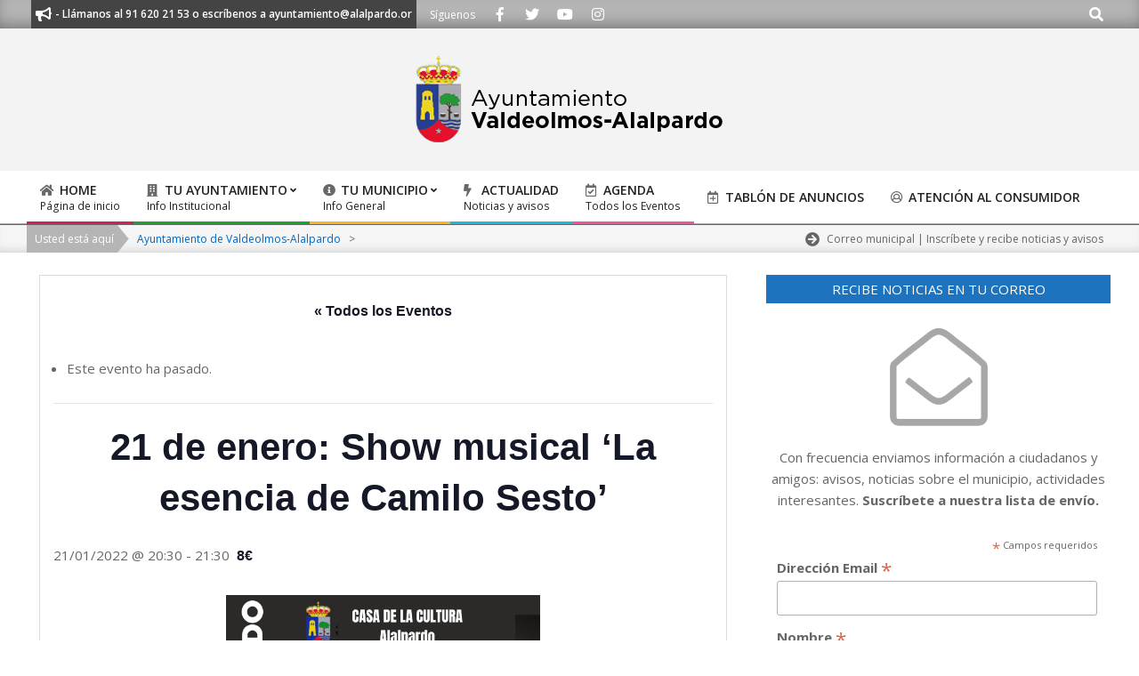

--- FILE ---
content_type: text/html; charset=UTF-8
request_url: https://www.valdeolmos-alalpardo.org/evento/21-de-enero-show-musical-la-esencia-de-camilo-sesto/
body_size: 24272
content:
<!DOCTYPE html>
<html lang="es">

<head>
<script type="text/javascript" data-cookieconsent="ignore">
	window.dataLayer = window.dataLayer || [];

	function gtag() {
		dataLayer.push(arguments);
	}

	gtag("consent", "default", {
		ad_personalization: "denied",
		ad_storage: "denied",
		ad_user_data: "denied",
		analytics_storage: "denied",
		functionality_storage: "denied",
		personalization_storage: "denied",
		security_storage: "granted",
		wait_for_update: 500,
	});
	gtag("set", "ads_data_redaction", true);
	</script>
<meta charset="UTF-8" />
<link rel='stylesheet' id='tribe-events-views-v2-bootstrap-datepicker-styles-css' href='https://www.valdeolmos-alalpardo.org/wp-content/plugins/the-events-calendar/vendor/bootstrap-datepicker/css/bootstrap-datepicker.standalone.min.css?ver=6.15.12.2' media='all' />
<link rel='stylesheet' id='tec-variables-skeleton-css' href='https://www.valdeolmos-alalpardo.org/wp-content/plugins/the-events-calendar/common/build/css/variables-skeleton.css?ver=6.10.0' media='all' />
<link rel='stylesheet' id='tribe-common-skeleton-style-css' href='https://www.valdeolmos-alalpardo.org/wp-content/plugins/the-events-calendar/common/build/css/common-skeleton.css?ver=6.10.0' media='all' />
<link rel='stylesheet' id='tribe-tooltipster-css-css' href='https://www.valdeolmos-alalpardo.org/wp-content/plugins/the-events-calendar/common/vendor/tooltipster/tooltipster.bundle.min.css?ver=6.10.0' media='all' />
<link rel='stylesheet' id='tribe-events-views-v2-skeleton-css' href='https://www.valdeolmos-alalpardo.org/wp-content/plugins/the-events-calendar/build/css/views-skeleton.css?ver=6.15.12.2' media='all' />
<link rel='stylesheet' id='tec-variables-full-css' href='https://www.valdeolmos-alalpardo.org/wp-content/plugins/the-events-calendar/common/build/css/variables-full.css?ver=6.10.0' media='all' />
<link rel='stylesheet' id='tribe-common-full-style-css' href='https://www.valdeolmos-alalpardo.org/wp-content/plugins/the-events-calendar/common/build/css/common-full.css?ver=6.10.0' media='all' />
<link rel='stylesheet' id='tribe-events-views-v2-full-css' href='https://www.valdeolmos-alalpardo.org/wp-content/plugins/the-events-calendar/build/css/views-full.css?ver=6.15.12.2' media='all' />
<link rel='stylesheet' id='tribe-events-views-v2-print-css' href='https://www.valdeolmos-alalpardo.org/wp-content/plugins/the-events-calendar/build/css/views-print.css?ver=6.15.12.2' media='print' />
<meta name='robots' content='index, follow, max-image-preview:large, max-snippet:-1, max-video-preview:-1' />
	<style>img:is([sizes="auto" i], [sizes^="auto," i]) { contain-intrinsic-size: 3000px 1500px }</style>
	<meta name="viewport" content="width=device-width, initial-scale=1" />
<meta name="generator" content="Unos Premium 2.9.11" />

	<!-- This site is optimized with the Yoast SEO plugin v26.4 - https://yoast.com/wordpress/plugins/seo/ -->
	<title>21 de enero: Show musical &#039;La esencia de Camilo Sesto&#039; - Ayuntamiento de Valdeolmos-Alalpardo</title>
	<link rel="canonical" href="https://www.valdeolmos-alalpardo.org/evento/21-de-enero-show-musical-la-esencia-de-camilo-sesto/" />
	<meta property="og:locale" content="es_ES" />
	<meta property="og:type" content="article" />
	<meta property="og:title" content="21 de enero: Show musical &#039;La esencia de Camilo Sesto&#039; - Ayuntamiento de Valdeolmos-Alalpardo" />
	<meta property="og:description" content="El 21 de enero no te pierdas el estreno del show musical más esperado de Niurka en la Casa de la Cultura de Alalpardo a las 20:30 horas.Seguir leyendo" />
	<meta property="og:url" content="https://www.valdeolmos-alalpardo.org/evento/21-de-enero-show-musical-la-esencia-de-camilo-sesto/" />
	<meta property="og:site_name" content="Ayuntamiento de Valdeolmos-Alalpardo" />
	<meta property="article:publisher" content="https://www.facebook.com/valdeolmosalalpardo" />
	<meta property="article:modified_time" content="2022-01-10T10:23:33+00:00" />
	<meta property="og:image" content="https://www.valdeolmos-alalpardo.org/wp-content/uploads/2022/01/ok.jpg" />
	<meta property="og:image:width" content="1131" />
	<meta property="og:image:height" content="1600" />
	<meta property="og:image:type" content="image/jpeg" />
	<meta name="twitter:card" content="summary_large_image" />
	<meta name="twitter:site" content="@alalpardo_ayto" />
	<script type="application/ld+json" class="yoast-schema-graph">{"@context":"https://schema.org","@graph":[{"@type":"WebPage","@id":"https://www.valdeolmos-alalpardo.org/evento/21-de-enero-show-musical-la-esencia-de-camilo-sesto/","url":"https://www.valdeolmos-alalpardo.org/evento/21-de-enero-show-musical-la-esencia-de-camilo-sesto/","name":"21 de enero: Show musical 'La esencia de Camilo Sesto' - Ayuntamiento de Valdeolmos-Alalpardo","isPartOf":{"@id":"https://www.valdeolmos-alalpardo.org/#website"},"primaryImageOfPage":{"@id":"https://www.valdeolmos-alalpardo.org/evento/21-de-enero-show-musical-la-esencia-de-camilo-sesto/#primaryimage"},"image":{"@id":"https://www.valdeolmos-alalpardo.org/evento/21-de-enero-show-musical-la-esencia-de-camilo-sesto/#primaryimage"},"thumbnailUrl":"https://www.valdeolmos-alalpardo.org/wp-content/uploads/2022/01/ok.jpg","datePublished":"2022-01-10T10:22:41+00:00","dateModified":"2022-01-10T10:23:33+00:00","breadcrumb":{"@id":"https://www.valdeolmos-alalpardo.org/evento/21-de-enero-show-musical-la-esencia-de-camilo-sesto/#breadcrumb"},"inLanguage":"es","potentialAction":[{"@type":"ReadAction","target":["https://www.valdeolmos-alalpardo.org/evento/21-de-enero-show-musical-la-esencia-de-camilo-sesto/"]}]},{"@type":"ImageObject","inLanguage":"es","@id":"https://www.valdeolmos-alalpardo.org/evento/21-de-enero-show-musical-la-esencia-de-camilo-sesto/#primaryimage","url":"https://www.valdeolmos-alalpardo.org/wp-content/uploads/2022/01/ok.jpg","contentUrl":"https://www.valdeolmos-alalpardo.org/wp-content/uploads/2022/01/ok.jpg","width":1131,"height":1600},{"@type":"BreadcrumbList","@id":"https://www.valdeolmos-alalpardo.org/evento/21-de-enero-show-musical-la-esencia-de-camilo-sesto/#breadcrumb","itemListElement":[{"@type":"ListItem","position":1,"name":"Portada","item":"https://www.valdeolmos-alalpardo.org/"},{"@type":"ListItem","position":2,"name":"Eventos","item":"https://www.valdeolmos-alalpardo.org/agenda/"},{"@type":"ListItem","position":3,"name":"21 de enero: Show musical &#8216;La esencia de Camilo Sesto&#8217;"}]},{"@type":"WebSite","@id":"https://www.valdeolmos-alalpardo.org/#website","url":"https://www.valdeolmos-alalpardo.org/","name":"Ayuntamiento de Valdeolmos-Alalpardo","description":"Sitio Web Institucional del Ayuntamiento de Valdeolmos-Alalpardo","publisher":{"@id":"https://www.valdeolmos-alalpardo.org/#organization"},"potentialAction":[{"@type":"SearchAction","target":{"@type":"EntryPoint","urlTemplate":"https://www.valdeolmos-alalpardo.org/?s={search_term_string}"},"query-input":{"@type":"PropertyValueSpecification","valueRequired":true,"valueName":"search_term_string"}}],"inLanguage":"es"},{"@type":"Organization","@id":"https://www.valdeolmos-alalpardo.org/#organization","name":"Ayuntamiento de Valdeolmos-Alalpardo","url":"https://www.valdeolmos-alalpardo.org/","logo":{"@type":"ImageObject","inLanguage":"es","@id":"https://www.valdeolmos-alalpardo.org/#/schema/logo/image/","url":"https://www.valdeolmos-alalpardo.org/wp-content/uploads/2020/05/logo_ayto_valdeolmos_alalpardo.png","contentUrl":"https://www.valdeolmos-alalpardo.org/wp-content/uploads/2020/05/logo_ayto_valdeolmos_alalpardo.png","width":350,"height":100,"caption":"Ayuntamiento de Valdeolmos-Alalpardo"},"image":{"@id":"https://www.valdeolmos-alalpardo.org/#/schema/logo/image/"},"sameAs":["https://www.facebook.com/valdeolmosalalpardo","https://x.com/alalpardo_ayto"]},{"@type":"Event","name":"21 de enero: Show musical &#8216;La esencia de Camilo Sesto&#8217;","description":"El 21 de enero no te pierdas el estreno del show musical más esperado de Niurka en la Casa de la Cultura de Alalpardo a las 20:30 horas.<span class=\"more-link\"><a href=\"https://www.valdeolmos-alalpardo.org/evento/21-de-enero-show-musical-la-esencia-de-camilo-sesto/\">Seguir leyendo</a></span>","image":{"@id":"https://www.valdeolmos-alalpardo.org/evento/21-de-enero-show-musical-la-esencia-de-camilo-sesto/#primaryimage"},"url":"https://www.valdeolmos-alalpardo.org/evento/21-de-enero-show-musical-la-esencia-de-camilo-sesto/","eventAttendanceMode":"https://schema.org/OfflineEventAttendanceMode","eventStatus":"https://schema.org/EventScheduled","startDate":"2022-01-21T20:30:00+01:00","endDate":"2022-01-21T21:30:00+01:00","location":{"@type":"Place","name":"Casa de Cultura de Alalpardo","description":"<span class=\"more-link\"><a href=\"https://www.valdeolmos-alalpardo.org/evento/21-de-enero-show-musical-la-esencia-de-camilo-sesto/\">Seguir leyendo</a></span>","url":"","address":{"@type":"PostalAddress","streetAddress":"C/ Ejidos, 8","addressLocality":"Alalpardo","addressRegion":"Madrid","postalCode":"28130","addressCountry":"España"},"telephone":"","sameAs":""},"offers":{"@type":"Offer","price":"8","priceCurrency":"USD","url":"https://www.valdeolmos-alalpardo.org/evento/21-de-enero-show-musical-la-esencia-de-camilo-sesto/","category":"primary","availability":"inStock","validFrom":"1970-01-01T00:00:00+00:00"},"@id":"https://www.valdeolmos-alalpardo.org/evento/21-de-enero-show-musical-la-esencia-de-camilo-sesto/#event","mainEntityOfPage":{"@id":"https://www.valdeolmos-alalpardo.org/evento/21-de-enero-show-musical-la-esencia-de-camilo-sesto/"}}]}</script>
	<!-- / Yoast SEO plugin. -->


<link rel='dns-prefetch' href='//fonts.googleapis.com' />
<link rel="alternate" type="application/rss+xml" title="Ayuntamiento de Valdeolmos-Alalpardo &raquo; Feed" href="https://www.valdeolmos-alalpardo.org/feed/" />
<link rel="alternate" type="application/rss+xml" title="Ayuntamiento de Valdeolmos-Alalpardo &raquo; Feed de los comentarios" href="https://www.valdeolmos-alalpardo.org/comments/feed/" />
<link rel="alternate" type="text/calendar" title="Ayuntamiento de Valdeolmos-Alalpardo &raquo; iCal Feed" href="https://www.valdeolmos-alalpardo.org/agenda/?ical=1" />
<script>
window._wpemojiSettings = {"baseUrl":"https:\/\/s.w.org\/images\/core\/emoji\/16.0.1\/72x72\/","ext":".png","svgUrl":"https:\/\/s.w.org\/images\/core\/emoji\/16.0.1\/svg\/","svgExt":".svg","source":{"concatemoji":"https:\/\/www.valdeolmos-alalpardo.org\/wp-includes\/js\/wp-emoji-release.min.js?ver=6.8.3"}};
/*! This file is auto-generated */
!function(s,n){var o,i,e;function c(e){try{var t={supportTests:e,timestamp:(new Date).valueOf()};sessionStorage.setItem(o,JSON.stringify(t))}catch(e){}}function p(e,t,n){e.clearRect(0,0,e.canvas.width,e.canvas.height),e.fillText(t,0,0);var t=new Uint32Array(e.getImageData(0,0,e.canvas.width,e.canvas.height).data),a=(e.clearRect(0,0,e.canvas.width,e.canvas.height),e.fillText(n,0,0),new Uint32Array(e.getImageData(0,0,e.canvas.width,e.canvas.height).data));return t.every(function(e,t){return e===a[t]})}function u(e,t){e.clearRect(0,0,e.canvas.width,e.canvas.height),e.fillText(t,0,0);for(var n=e.getImageData(16,16,1,1),a=0;a<n.data.length;a++)if(0!==n.data[a])return!1;return!0}function f(e,t,n,a){switch(t){case"flag":return n(e,"\ud83c\udff3\ufe0f\u200d\u26a7\ufe0f","\ud83c\udff3\ufe0f\u200b\u26a7\ufe0f")?!1:!n(e,"\ud83c\udde8\ud83c\uddf6","\ud83c\udde8\u200b\ud83c\uddf6")&&!n(e,"\ud83c\udff4\udb40\udc67\udb40\udc62\udb40\udc65\udb40\udc6e\udb40\udc67\udb40\udc7f","\ud83c\udff4\u200b\udb40\udc67\u200b\udb40\udc62\u200b\udb40\udc65\u200b\udb40\udc6e\u200b\udb40\udc67\u200b\udb40\udc7f");case"emoji":return!a(e,"\ud83e\udedf")}return!1}function g(e,t,n,a){var r="undefined"!=typeof WorkerGlobalScope&&self instanceof WorkerGlobalScope?new OffscreenCanvas(300,150):s.createElement("canvas"),o=r.getContext("2d",{willReadFrequently:!0}),i=(o.textBaseline="top",o.font="600 32px Arial",{});return e.forEach(function(e){i[e]=t(o,e,n,a)}),i}function t(e){var t=s.createElement("script");t.src=e,t.defer=!0,s.head.appendChild(t)}"undefined"!=typeof Promise&&(o="wpEmojiSettingsSupports",i=["flag","emoji"],n.supports={everything:!0,everythingExceptFlag:!0},e=new Promise(function(e){s.addEventListener("DOMContentLoaded",e,{once:!0})}),new Promise(function(t){var n=function(){try{var e=JSON.parse(sessionStorage.getItem(o));if("object"==typeof e&&"number"==typeof e.timestamp&&(new Date).valueOf()<e.timestamp+604800&&"object"==typeof e.supportTests)return e.supportTests}catch(e){}return null}();if(!n){if("undefined"!=typeof Worker&&"undefined"!=typeof OffscreenCanvas&&"undefined"!=typeof URL&&URL.createObjectURL&&"undefined"!=typeof Blob)try{var e="postMessage("+g.toString()+"("+[JSON.stringify(i),f.toString(),p.toString(),u.toString()].join(",")+"));",a=new Blob([e],{type:"text/javascript"}),r=new Worker(URL.createObjectURL(a),{name:"wpTestEmojiSupports"});return void(r.onmessage=function(e){c(n=e.data),r.terminate(),t(n)})}catch(e){}c(n=g(i,f,p,u))}t(n)}).then(function(e){for(var t in e)n.supports[t]=e[t],n.supports.everything=n.supports.everything&&n.supports[t],"flag"!==t&&(n.supports.everythingExceptFlag=n.supports.everythingExceptFlag&&n.supports[t]);n.supports.everythingExceptFlag=n.supports.everythingExceptFlag&&!n.supports.flag,n.DOMReady=!1,n.readyCallback=function(){n.DOMReady=!0}}).then(function(){return e}).then(function(){var e;n.supports.everything||(n.readyCallback(),(e=n.source||{}).concatemoji?t(e.concatemoji):e.wpemoji&&e.twemoji&&(t(e.twemoji),t(e.wpemoji)))}))}((window,document),window._wpemojiSettings);
</script>
<!-- www.valdeolmos-alalpardo.org is managing ads with Advanced Ads 2.0.14 – https://wpadvancedads.com/ --><script id="valde-ready">
			window.advanced_ads_ready=function(e,a){a=a||"complete";var d=function(e){return"interactive"===a?"loading"!==e:"complete"===e};d(document.readyState)?e():document.addEventListener("readystatechange",(function(a){d(a.target.readyState)&&e()}),{once:"interactive"===a})},window.advanced_ads_ready_queue=window.advanced_ads_ready_queue||[];		</script>
		<link rel='stylesheet' id='tribe-events-v2-single-skeleton-css' href='https://www.valdeolmos-alalpardo.org/wp-content/plugins/the-events-calendar/build/css/tribe-events-single-skeleton.css?ver=6.15.12.2' media='all' />
<link rel='stylesheet' id='tribe-events-v2-single-skeleton-full-css' href='https://www.valdeolmos-alalpardo.org/wp-content/plugins/the-events-calendar/build/css/tribe-events-single-full.css?ver=6.15.12.2' media='all' />
<style id='wp-emoji-styles-inline-css'>

	img.wp-smiley, img.emoji {
		display: inline !important;
		border: none !important;
		box-shadow: none !important;
		height: 1em !important;
		width: 1em !important;
		margin: 0 0.07em !important;
		vertical-align: -0.1em !important;
		background: none !important;
		padding: 0 !important;
	}
</style>
<link rel='stylesheet' id='wp-block-library-css' href='https://www.valdeolmos-alalpardo.org/wp-includes/css/dist/block-library/style.min.css?ver=6.8.3' media='all' />
<style id='classic-theme-styles-inline-css'>
/*! This file is auto-generated */
.wp-block-button__link{color:#fff;background-color:#32373c;border-radius:9999px;box-shadow:none;text-decoration:none;padding:calc(.667em + 2px) calc(1.333em + 2px);font-size:1.125em}.wp-block-file__button{background:#32373c;color:#fff;text-decoration:none}
</style>
<link rel='stylesheet' id='tribe-events-v2-single-blocks-css' href='https://www.valdeolmos-alalpardo.org/wp-content/plugins/the-events-calendar/build/css/tribe-events-single-blocks.css?ver=6.15.12.2' media='all' />
<style id='global-styles-inline-css'>
:root{--wp--preset--aspect-ratio--square: 1;--wp--preset--aspect-ratio--4-3: 4/3;--wp--preset--aspect-ratio--3-4: 3/4;--wp--preset--aspect-ratio--3-2: 3/2;--wp--preset--aspect-ratio--2-3: 2/3;--wp--preset--aspect-ratio--16-9: 16/9;--wp--preset--aspect-ratio--9-16: 9/16;--wp--preset--color--black: #000000;--wp--preset--color--cyan-bluish-gray: #abb8c3;--wp--preset--color--white: #ffffff;--wp--preset--color--pale-pink: #f78da7;--wp--preset--color--vivid-red: #cf2e2e;--wp--preset--color--luminous-vivid-orange: #ff6900;--wp--preset--color--luminous-vivid-amber: #fcb900;--wp--preset--color--light-green-cyan: #7bdcb5;--wp--preset--color--vivid-green-cyan: #00d084;--wp--preset--color--pale-cyan-blue: #8ed1fc;--wp--preset--color--vivid-cyan-blue: #0693e3;--wp--preset--color--vivid-purple: #9b51e0;--wp--preset--gradient--vivid-cyan-blue-to-vivid-purple: linear-gradient(135deg,rgba(6,147,227,1) 0%,rgb(155,81,224) 100%);--wp--preset--gradient--light-green-cyan-to-vivid-green-cyan: linear-gradient(135deg,rgb(122,220,180) 0%,rgb(0,208,130) 100%);--wp--preset--gradient--luminous-vivid-amber-to-luminous-vivid-orange: linear-gradient(135deg,rgba(252,185,0,1) 0%,rgba(255,105,0,1) 100%);--wp--preset--gradient--luminous-vivid-orange-to-vivid-red: linear-gradient(135deg,rgba(255,105,0,1) 0%,rgb(207,46,46) 100%);--wp--preset--gradient--very-light-gray-to-cyan-bluish-gray: linear-gradient(135deg,rgb(238,238,238) 0%,rgb(169,184,195) 100%);--wp--preset--gradient--cool-to-warm-spectrum: linear-gradient(135deg,rgb(74,234,220) 0%,rgb(151,120,209) 20%,rgb(207,42,186) 40%,rgb(238,44,130) 60%,rgb(251,105,98) 80%,rgb(254,248,76) 100%);--wp--preset--gradient--blush-light-purple: linear-gradient(135deg,rgb(255,206,236) 0%,rgb(152,150,240) 100%);--wp--preset--gradient--blush-bordeaux: linear-gradient(135deg,rgb(254,205,165) 0%,rgb(254,45,45) 50%,rgb(107,0,62) 100%);--wp--preset--gradient--luminous-dusk: linear-gradient(135deg,rgb(255,203,112) 0%,rgb(199,81,192) 50%,rgb(65,88,208) 100%);--wp--preset--gradient--pale-ocean: linear-gradient(135deg,rgb(255,245,203) 0%,rgb(182,227,212) 50%,rgb(51,167,181) 100%);--wp--preset--gradient--electric-grass: linear-gradient(135deg,rgb(202,248,128) 0%,rgb(113,206,126) 100%);--wp--preset--gradient--midnight: linear-gradient(135deg,rgb(2,3,129) 0%,rgb(40,116,252) 100%);--wp--preset--font-size--small: 13px;--wp--preset--font-size--medium: 20px;--wp--preset--font-size--large: 36px;--wp--preset--font-size--x-large: 42px;--wp--preset--spacing--20: 0.44rem;--wp--preset--spacing--30: 0.67rem;--wp--preset--spacing--40: 1rem;--wp--preset--spacing--50: 1.5rem;--wp--preset--spacing--60: 2.25rem;--wp--preset--spacing--70: 3.38rem;--wp--preset--spacing--80: 5.06rem;--wp--preset--shadow--natural: 6px 6px 9px rgba(0, 0, 0, 0.2);--wp--preset--shadow--deep: 12px 12px 50px rgba(0, 0, 0, 0.4);--wp--preset--shadow--sharp: 6px 6px 0px rgba(0, 0, 0, 0.2);--wp--preset--shadow--outlined: 6px 6px 0px -3px rgba(255, 255, 255, 1), 6px 6px rgba(0, 0, 0, 1);--wp--preset--shadow--crisp: 6px 6px 0px rgba(0, 0, 0, 1);}:where(.is-layout-flex){gap: 0.5em;}:where(.is-layout-grid){gap: 0.5em;}body .is-layout-flex{display: flex;}.is-layout-flex{flex-wrap: wrap;align-items: center;}.is-layout-flex > :is(*, div){margin: 0;}body .is-layout-grid{display: grid;}.is-layout-grid > :is(*, div){margin: 0;}:where(.wp-block-columns.is-layout-flex){gap: 2em;}:where(.wp-block-columns.is-layout-grid){gap: 2em;}:where(.wp-block-post-template.is-layout-flex){gap: 1.25em;}:where(.wp-block-post-template.is-layout-grid){gap: 1.25em;}.has-black-color{color: var(--wp--preset--color--black) !important;}.has-cyan-bluish-gray-color{color: var(--wp--preset--color--cyan-bluish-gray) !important;}.has-white-color{color: var(--wp--preset--color--white) !important;}.has-pale-pink-color{color: var(--wp--preset--color--pale-pink) !important;}.has-vivid-red-color{color: var(--wp--preset--color--vivid-red) !important;}.has-luminous-vivid-orange-color{color: var(--wp--preset--color--luminous-vivid-orange) !important;}.has-luminous-vivid-amber-color{color: var(--wp--preset--color--luminous-vivid-amber) !important;}.has-light-green-cyan-color{color: var(--wp--preset--color--light-green-cyan) !important;}.has-vivid-green-cyan-color{color: var(--wp--preset--color--vivid-green-cyan) !important;}.has-pale-cyan-blue-color{color: var(--wp--preset--color--pale-cyan-blue) !important;}.has-vivid-cyan-blue-color{color: var(--wp--preset--color--vivid-cyan-blue) !important;}.has-vivid-purple-color{color: var(--wp--preset--color--vivid-purple) !important;}.has-black-background-color{background-color: var(--wp--preset--color--black) !important;}.has-cyan-bluish-gray-background-color{background-color: var(--wp--preset--color--cyan-bluish-gray) !important;}.has-white-background-color{background-color: var(--wp--preset--color--white) !important;}.has-pale-pink-background-color{background-color: var(--wp--preset--color--pale-pink) !important;}.has-vivid-red-background-color{background-color: var(--wp--preset--color--vivid-red) !important;}.has-luminous-vivid-orange-background-color{background-color: var(--wp--preset--color--luminous-vivid-orange) !important;}.has-luminous-vivid-amber-background-color{background-color: var(--wp--preset--color--luminous-vivid-amber) !important;}.has-light-green-cyan-background-color{background-color: var(--wp--preset--color--light-green-cyan) !important;}.has-vivid-green-cyan-background-color{background-color: var(--wp--preset--color--vivid-green-cyan) !important;}.has-pale-cyan-blue-background-color{background-color: var(--wp--preset--color--pale-cyan-blue) !important;}.has-vivid-cyan-blue-background-color{background-color: var(--wp--preset--color--vivid-cyan-blue) !important;}.has-vivid-purple-background-color{background-color: var(--wp--preset--color--vivid-purple) !important;}.has-black-border-color{border-color: var(--wp--preset--color--black) !important;}.has-cyan-bluish-gray-border-color{border-color: var(--wp--preset--color--cyan-bluish-gray) !important;}.has-white-border-color{border-color: var(--wp--preset--color--white) !important;}.has-pale-pink-border-color{border-color: var(--wp--preset--color--pale-pink) !important;}.has-vivid-red-border-color{border-color: var(--wp--preset--color--vivid-red) !important;}.has-luminous-vivid-orange-border-color{border-color: var(--wp--preset--color--luminous-vivid-orange) !important;}.has-luminous-vivid-amber-border-color{border-color: var(--wp--preset--color--luminous-vivid-amber) !important;}.has-light-green-cyan-border-color{border-color: var(--wp--preset--color--light-green-cyan) !important;}.has-vivid-green-cyan-border-color{border-color: var(--wp--preset--color--vivid-green-cyan) !important;}.has-pale-cyan-blue-border-color{border-color: var(--wp--preset--color--pale-cyan-blue) !important;}.has-vivid-cyan-blue-border-color{border-color: var(--wp--preset--color--vivid-cyan-blue) !important;}.has-vivid-purple-border-color{border-color: var(--wp--preset--color--vivid-purple) !important;}.has-vivid-cyan-blue-to-vivid-purple-gradient-background{background: var(--wp--preset--gradient--vivid-cyan-blue-to-vivid-purple) !important;}.has-light-green-cyan-to-vivid-green-cyan-gradient-background{background: var(--wp--preset--gradient--light-green-cyan-to-vivid-green-cyan) !important;}.has-luminous-vivid-amber-to-luminous-vivid-orange-gradient-background{background: var(--wp--preset--gradient--luminous-vivid-amber-to-luminous-vivid-orange) !important;}.has-luminous-vivid-orange-to-vivid-red-gradient-background{background: var(--wp--preset--gradient--luminous-vivid-orange-to-vivid-red) !important;}.has-very-light-gray-to-cyan-bluish-gray-gradient-background{background: var(--wp--preset--gradient--very-light-gray-to-cyan-bluish-gray) !important;}.has-cool-to-warm-spectrum-gradient-background{background: var(--wp--preset--gradient--cool-to-warm-spectrum) !important;}.has-blush-light-purple-gradient-background{background: var(--wp--preset--gradient--blush-light-purple) !important;}.has-blush-bordeaux-gradient-background{background: var(--wp--preset--gradient--blush-bordeaux) !important;}.has-luminous-dusk-gradient-background{background: var(--wp--preset--gradient--luminous-dusk) !important;}.has-pale-ocean-gradient-background{background: var(--wp--preset--gradient--pale-ocean) !important;}.has-electric-grass-gradient-background{background: var(--wp--preset--gradient--electric-grass) !important;}.has-midnight-gradient-background{background: var(--wp--preset--gradient--midnight) !important;}.has-small-font-size{font-size: var(--wp--preset--font-size--small) !important;}.has-medium-font-size{font-size: var(--wp--preset--font-size--medium) !important;}.has-large-font-size{font-size: var(--wp--preset--font-size--large) !important;}.has-x-large-font-size{font-size: var(--wp--preset--font-size--x-large) !important;}
:where(.wp-block-post-template.is-layout-flex){gap: 1.25em;}:where(.wp-block-post-template.is-layout-grid){gap: 1.25em;}
:where(.wp-block-columns.is-layout-flex){gap: 2em;}:where(.wp-block-columns.is-layout-grid){gap: 2em;}
:root :where(.wp-block-pullquote){font-size: 1.5em;line-height: 1.6;}
</style>
<link rel='stylesheet' id='awesome-weather-css' href='https://www.valdeolmos-alalpardo.org/wp-content/plugins/awesome-weather/awesome-weather.css?ver=6.8.3' media='all' />
<style id='awesome-weather-inline-css'>
.awesome-weather-wrap { font-family: 'Open Sans', sans-serif; font-weight: 400; font-size: 14px; line-height: 14px; }
</style>
<link rel='stylesheet' id='opensans-googlefont-css' href='//fonts.googleapis.com/css?family=Open+Sans%3A400&#038;ver=6.8.3' media='all' />
<link rel='stylesheet' id='lightSlider-css' href='https://www.valdeolmos-alalpardo.org/wp-content/plugins/hootkit/assets/lightSlider.min.css?ver=1.1.2' media='' />
<link rel='stylesheet' id='font-awesome-css' href='https://www.valdeolmos-alalpardo.org/wp-content/themes/unos-premium/library/fonticons/font-awesome.min.css?ver=5.0.10' media='all' />
<link rel='stylesheet' id='page-list-style-css' href='https://www.valdeolmos-alalpardo.org/wp-content/plugins/page-list/css/page-list.css?ver=5.9' media='all' />
<link rel='stylesheet' id='tiempo-css' href='https://www.valdeolmos-alalpardo.org/wp-content/plugins/tiempo/public/css/tiempo-public.css?ver=1.0.0' media='all' />
<link rel='stylesheet' id='unos-googlefont-css' href='//fonts.googleapis.com/css2?family=Open%20Sans:ital,wght@0,300;0,400;0,500;0,600;0,700;0,800;1,400;1,700' media='all' />
<link rel='stylesheet' id='lightGallery-css' href='https://www.valdeolmos-alalpardo.org/wp-content/themes/unos-premium/premium/css/lightGallery.min.css?ver=1.1.4' media='all' />
<link rel='stylesheet' id='tablepress-default-css' href='https://www.valdeolmos-alalpardo.org/wp-content/tablepress-combined.min.css?ver=22' media='all' />
<link rel='stylesheet' id='hoot-style-css' href='https://www.valdeolmos-alalpardo.org/wp-content/themes/unos-premium/style.min.css?ver=2.9.11' media='all' />
<link rel='stylesheet' id='unos-hootkit-css' href='https://www.valdeolmos-alalpardo.org/wp-content/themes/unos-premium/hootkit/hootkit.css?ver=2.9.11' media='all' />
<link rel='stylesheet' id='hoot-child-style-css' href='https://www.valdeolmos-alalpardo.org/wp-content/themes/WebAuntamiento-unos-magazine-vu-premium/style.css?ver=1.0.3.1590121974' media='all' />
<link rel='stylesheet' id='unosmvu-hootkit-css' href='https://www.valdeolmos-alalpardo.org/wp-content/themes/WebAuntamiento-unos-magazine-vu-premium/hootkit/hootkit.css?ver=1.0.3.1590121974' media='all' />
<style id='unosmvu-hootkit-inline-css'>
a {  color: #0066bf; }  a:hover {  color: #8224e3; }  .accent-typo {  background: #1e73be;  color: #ffffff; }  .invert-accent-typo {  background: #ffffff;  color: #1e73be; }  .invert-typo {  color: #ffffff;  background: #666666; }  .enforce-typo {  background: #ffffff;  color: #666666; }  body.wordpress input[type="submit"], body.wordpress #submit, body.wordpress .button {  border-color: #1e73be;  background: #1e73be;  color: #ffffff; }  body.wordpress input[type="submit"]:hover, body.wordpress #submit:hover, body.wordpress .button:hover, body.wordpress input[type="submit"]:focus, body.wordpress #submit:focus, body.wordpress .button:focus {  color: #1e73be;  background: #ffffff; }  #main.main,.below-header {  background: #ffffff; }  #topbar {  background: #b5b5b5;  color: #ffffff; }  .header-aside-search.js-search .searchform i.fa-search {  color: #1e73be; }  #site-logo.logo-border {  border-color: #1e73be; }  .site-logo-with-icon #site-title i {  font-size: 50px; }  .site-logo-mixed-image img {  max-width: 200px; }  .site-title-line em {  color: #1e73be; }  .site-title-line mark {  background: #1e73be;  color: #ffffff; }  .menu-tag {  border-color: #1e73be; }  #header .menu-items li.current-menu-item > a .menu-tag, #header .menu-items li.current-menu-ancestor > a .menu-tag, #header .menu-items li:hover > a .menu-tag {  background: #ffffff;  color: #1e73be;  border-color: #ffffff; }  .more-link, .more-link a {  color: #1e73be; }  .more-link:hover, .more-link:hover a {  color: #16568e; }  .sidebar .widget-title,.sub-footer .widget-title, .footer .widget-title {  background: #1e73be;  color: #ffffff;  border: solid 1px;  border-color: #1e73be; }  .sidebar .widget:hover .widget-title,.sub-footer .widget:hover .widget-title, .footer .widget:hover .widget-title {  background: #ffffff;  color: #1e73be; }  .main-content-grid,.widget,.frontpage-area {  margin-top: 35px; }  .widget,.frontpage-area {  margin-bottom: 35px; }  .frontpage-area.module-bg-highlight, .frontpage-area.module-bg-color, .frontpage-area.module-bg-image {  padding: 35px 0; }  .footer .widget {  margin: 20px 0; }  .js-search .searchform.expand .searchtext {  background: #ffffff; }  #infinite-handle span,.lrm-form a.button, .lrm-form button, .lrm-form button[type=submit], .lrm-form #buddypress input[type=submit], .lrm-form input[type=submit],.widget_breadcrumb_navxt .breadcrumbs > .hoot-bcn-pretext {  background: #1e73be;  color: #ffffff; }  .woocommerce nav.woocommerce-pagination ul li a:focus, .woocommerce nav.woocommerce-pagination ul li a:hover {  color: #8224e3; }  .woocommerce div.product .woocommerce-tabs ul.tabs li:hover,.woocommerce div.product .woocommerce-tabs ul.tabs li.active {  background: #1e73be; }  .woocommerce div.product .woocommerce-tabs ul.tabs li:hover a, .woocommerce div.product .woocommerce-tabs ul.tabs li:hover a:hover,.woocommerce div.product .woocommerce-tabs ul.tabs li.active a {  color: #ffffff; }  .woocommerce #respond input#submit.alt, .woocommerce a.button.alt, .woocommerce button.button.alt, .woocommerce input.button.alt {  border-color: #1e73be;  background: #1e73be;  color: #ffffff; }  .woocommerce #respond input#submit.alt:hover, .woocommerce a.button.alt:hover, .woocommerce button.button.alt:hover, .woocommerce input.button.alt:hover {  background: #ffffff;  color: #1e73be; }  .widget_breadcrumb_navxt .breadcrumbs > .hoot-bcn-pretext:after {  border-left-color: #1e73be; }  .menu-items > li.current-menu-item:after, .menu-items > li.current-menu-ancestor:after, .menu-items > li:hover:after {  border-color: #1e73be; }  .menu-items ul li.current-menu-item, .menu-items ul li.current-menu-ancestor, .menu-items ul li:hover {  background: #ffffff; }  .menu-items ul li.current-menu-item > a, .menu-items ul li.current-menu-ancestor > a, .menu-items ul li:hover > a {  color: #1e73be; }  .main > .main-content-grid:first-child,.content-frontpage > .frontpage-area-boxed:first-child {  margin-top: 25px; }  .widget_newsletterwidget, .widget_newsletterwidgetminimal {  background: #1e73be;  color: #ffffff; }  body {  color: #666666;  font-size: 15px;  font-family: "Open Sans", sans-serif;  background-color: #ffffff; }  h1, h2, h3, h4, h5, h6, .title {  color: #1e73be;  font-size: 20px;  font-family: "Open Sans", sans-serif;  font-style: normal;  text-transform: none;  font-weight: normal; }  h1 {  color: #222222;  font-size: 30px;  font-style: normal;  text-transform: none;  font-weight: normal; }  h2 {  color: #222222;  font-size: 26px;  font-style: normal;  text-transform: none;  font-weight: normal; }  h4 {  color: #222222;  font-size: 24px;  font-weight: 600;  font-style: normal;  text-transform: none; }  h5 {  color: #222222;  font-size: 18px;  font-style: normal;  text-transform: none;  font-weight: normal; }  h6 {  color: #222222;  font-size: 16px;  font-style: normal;  text-transform: none;  font-weight: normal; }  .titlefont {  font-family: "Open Sans", sans-serif; }  blockquote {  color: #9f9f9f;  font-size: 16px; }  .enforce-body-font {  font-family: "Open Sans", sans-serif; }  #topbar.js-search .searchform.expand .searchtext {  background: #b5b5b5; }  #topbar.js-search .searchform.expand .searchtext,#topbar .js-search-placeholder {  color: #ffffff; }  #header,#header-primary .js-search .searchform.expand .searchtext {  background-color: #f3f3f3; }  #header-primary .js-search .searchform.expand .searchtext,#header-primary .js-search-placeholder {  color: #333333; }  #site-title,#site-logo.accent-typo #site-title,#site-logo.invert-accent-typo #site-title {  color: #222222;  font-size: 50px;  font-family: "Open Sans", sans-serif;  text-transform: uppercase;  font-style: normal;  font-weight: normal; }  #site-description,#site-logo.accent-typo #site-description,#site-logo.invert-accent-typo #site-description {  color: #444444;  font-size: 13px;  font-family: "Open Sans", sans-serif;  font-style: normal;  text-transform: none;  font-weight: normal; }  .site-title-body-font {  font-family: "Open Sans", sans-serif; }  .site-title-heading-font {  font-family: "Open Sans", sans-serif; }  #header-aside.header-aside-menu,#header-supplementary {  background: #ffffff; }  .menu-side-box.js-search .searchform.expand .searchtext {  background: #ffffff; }  .menu-side-box.js-search .searchform.expand .searchtext,.menu-side-box .js-search-placeholder {  color: #222222; }  .menu-items > li > a,.menu-toggle,.menu-side-box {  color: #222222;  font-size: 14px;  font-family: "Open Sans", sans-serif;  text-transform: uppercase;  font-weight: 600;  font-style: normal; }  .site-header .hoot-megamenu-icon {  color: #686868; }  .menu-items ul a,.mobilemenu-fixed .menu-toggle {  color: #666666;  font-size: 13px;  font-style: normal;  text-transform: none;  font-weight: normal; }  .menu-items ul {  background: #ffffff; }  .main > .loop-meta-wrap.pageheader-bg-stretch, .main > .loop-meta-wrap.pageheader-bg-both,.content .loop-meta-wrap.pageheader-bg-incontent, .content .loop-meta-wrap.pageheader-bg-both {  background: #f5f5f5; }  .loop-title {  color: #1e73be;  font-size: 20px;  font-family: "Open Sans", sans-serif;  font-style: normal;  text-transform: none;  font-weight: normal; }  .content .loop-title {  color: #222222;  font-size: 24px;  font-weight: 600;  font-style: normal;  text-transform: none; }  #comments-number {  color: #9f9f9f; }  .comment-by-author,.comment-meta-block, .comment-edit-link {  color: #9f9f9f; }  .entry-grid-content .entry-title {  color: #222222;  font-size: 24px;  font-weight: 600;  font-style: normal;  text-transform: none; }  .archive-big .entry-grid-content .entry-title,.mixedunit-big .entry-grid-content .entry-title {  font-size: 31.2px; }  .archive-mosaic .entry-title {  color: #222222;  font-size: 18px;  font-style: normal;  text-transform: none;  font-weight: normal; }  .entry-grid .more-link {  font-family: "Open Sans", sans-serif; }  .main-content-grid .sidebar {  color: #666666;  font-size: 15px;  font-style: normal;  text-transform: none;  font-weight: normal; }  .main-content-grid .sidebar .widget-title {  font-size: 15px;  font-family: "Open Sans", sans-serif;  text-transform: uppercase;  font-style: normal;  font-weight: normal; }  .js-search .searchform.expand .searchtext,.js-search-placeholder {  color: #666666; }  .woocommerce-tabs h1, .woocommerce-tabs h2, .woocommerce-tabs h3, .woocommerce-tabs h4, .woocommerce-tabs h5, .woocommerce-tabs h6,.single-product .upsells.products > h2, .single-product .related.products > h2, .singular-page.woocommerce-cart .cross-sells > h2, .singular-page.woocommerce-cart .cart_totals > h2 {  color: #222222;  font-size: 24px;  font-weight: 600;  font-style: normal;  text-transform: none; }  .sub-footer {  background: #f5f5f5;  color: #666666;  font-size: 12px;  text-transform: uppercase;  font-style: normal;  font-weight: normal; }  .footer {  background-color: #f5f5f5;  color: #666666;  font-size: 12px;  text-transform: uppercase;  font-style: normal;  font-weight: normal; }  .footer h1, .footer h2, .footer h3, .footer h4, .footer h5, .footer h6, .footer .title {  color: #444444; }  .sub-footer .widget-title, .footer .widget-title {  font-size: 15px;  font-family: "Open Sans", sans-serif;  text-transform: uppercase;  font-style: normal;  font-weight: normal; }  .post-footer {  color: #666666;  background: #f5f5f5; }  .flycart-toggle, .flycart-panel {  background: #ffffff;  color: #666666; }  .topbanner-content mark {  color: #1e73be; }  .lSSlideOuter ul.lSPager.lSpg > li:hover a, .lSSlideOuter ul.lSPager.lSpg > li.active a {  background-color: #1e73be; }  .lSSlideOuter ul.lSPager.lSpg > li a {  border-color: #1e73be; }  .lightSlider .wrap-light-on-dark .hootkitslide-head, .lightSlider .wrap-dark-on-light .hootkitslide-head {  background: #1e73be;  color: #ffffff; }  .widget .viewall a {  background: #ffffff; }  .widget .viewall a:hover {  background: #ffffff;  color: #1e73be; }  .widget .view-all a:hover {  color: #0066bf; }  .sidebar .view-all-top.view-all-withtitle a, .sub-footer .view-all-top.view-all-withtitle a, .footer .view-all-top.view-all-withtitle a, .sidebar .view-all-top.view-all-withtitle a:hover, .sub-footer .view-all-top.view-all-withtitle a:hover, .footer .view-all-top.view-all-withtitle a:hover {  color: #ffffff; }  .bottomborder-line:after,.bottomborder-shadow:after {  margin-top: 35px; }  .topborder-line:before,.topborder-shadow:before {  margin-bottom: 35px; }  .cta-subtitle {  color: #1e73be; }  .ticker-product-price .amount,.wordpress .ticker-addtocart a.button:hover,.wordpress .ticker-addtocart a.button:focus {  color: #1e73be; }  .content-block-icon i {  color: #1e73be; }  .icon-style-circle,.icon-style-square {  border-color: #1e73be; }  .content-block-style3 .content-block-icon {  background: #ffffff; }  .hootkitslide-caption h1, .hootkitslide-caption h2, .hootkitslide-caption h3, .hootkitslide-caption h4, .hootkitslide-caption h5, .hootkitslide-caption h6 {  font-size: 20px; }  .hootkitcarousel-content h1, .hootkitcarousel-content h2, .hootkitcarousel-content h3, .hootkitcarousel-content h4, .hootkitcarousel-content h5, .hootkitcarousel-content h6 {  font-size: 18px; }  .widget .view-all a,.widget .viewall a {  color: #9f9f9f; }  .content-block-title,.hk-listunit-title,.verticalcarousel-title {  color: #222222;  font-size: 18px;  font-style: normal;  text-transform: none;  font-weight: normal; }  .hk-list-style2 .hk-listunit-small .hk-listunit-title {  font-size: 16px; }  .vcard-content h4, .vcard-content h1, .vcard-content h2, .vcard-content h3, .vcard-content h5, .vcard-content h6 {  font-size: 16px; }  .number-block-content h4, .number-block-content h1, .number-block-content h2, .number-block-content h3, .number-block-content h5, .number-block-content h6 {  font-size: 16px; }  .notice-widget.preset-accent {  background: #1e73be;  color: #ffffff; }  .wordpress .button-widget.preset-accent {  border-color: #1e73be;  background: #1e73be;  color: #ffffff; }  .wordpress .button-widget.preset-accent:hover {  background: #ffffff;  color: #1e73be; }  .current-tabhead {  border-bottom-color: #ffffff; }  .topbar .social-icons-widget {  background: #ffffff; }  @media only screen and (max-width: 969px){ .sidebar {  margin-top: 35px; }  .frontpage-widgetarea > div.hgrid > [class*="hgrid-span-"] {  margin-bottom: 35px; }  .menu-items > li > a {  color: #666666;  font-size: 13px;  font-style: normal;  text-transform: none;  font-weight: normal; }  .mobilemenu-fixed .menu-toggle, .mobilemenu-fixed .menu-items,.menu-items {  background: #ffffff; }  } @media only screen and (min-width: 970px){ .slider-style2 .lSAction > a {  border-color: #1e73be;  background: #1e73be;  color: #ffffff; }  .slider-style2 .lSAction > a:hover {  background: #ffffff;  color: #1e73be; }  }
</style>
<script src="https://www.valdeolmos-alalpardo.org/wp-includes/js/jquery/jquery.min.js?ver=3.7.1" id="jquery-core-js"></script>
<script src="https://www.valdeolmos-alalpardo.org/wp-includes/js/jquery/jquery-migrate.min.js?ver=3.4.1" id="jquery-migrate-js"></script>
<script src="https://www.valdeolmos-alalpardo.org/wp-content/plugins/the-events-calendar/common/build/js/tribe-common.js?ver=9c44e11f3503a33e9540" id="tribe-common-js"></script>
<script src="https://www.valdeolmos-alalpardo.org/wp-content/plugins/the-events-calendar/build/js/views/breakpoints.js?ver=4208de2df2852e0b91ec" id="tribe-events-views-v2-breakpoints-js"></script>
<script src="https://www.valdeolmos-alalpardo.org/wp-content/plugins/tiempo/public/js/tiempo-public.js?ver=1.0.0" id="tiempo-js"></script>
<link rel="https://api.w.org/" href="https://www.valdeolmos-alalpardo.org/wp-json/" /><link rel="alternate" title="JSON" type="application/json" href="https://www.valdeolmos-alalpardo.org/wp-json/wp/v2/tribe_events/28142" /><link rel="EditURI" type="application/rsd+xml" title="RSD" href="https://www.valdeolmos-alalpardo.org/xmlrpc.php?rsd" />
<meta name="generator" content="WordPress 6.8.3" />
<link rel='shortlink' href='https://www.valdeolmos-alalpardo.org/?p=28142' />
<link rel="alternate" title="oEmbed (JSON)" type="application/json+oembed" href="https://www.valdeolmos-alalpardo.org/wp-json/oembed/1.0/embed?url=https%3A%2F%2Fwww.valdeolmos-alalpardo.org%2Fevento%2F21-de-enero-show-musical-la-esencia-de-camilo-sesto%2F" />
<link rel="alternate" title="oEmbed (XML)" type="text/xml+oembed" href="https://www.valdeolmos-alalpardo.org/wp-json/oembed/1.0/embed?url=https%3A%2F%2Fwww.valdeolmos-alalpardo.org%2Fevento%2F21-de-enero-show-musical-la-esencia-de-camilo-sesto%2F&#038;format=xml" />
<meta name="cdp-version" content="1.5.0" /><meta name="tec-api-version" content="v1"><meta name="tec-api-origin" content="https://www.valdeolmos-alalpardo.org"><link rel="alternate" href="https://www.valdeolmos-alalpardo.org/wp-json/tribe/events/v1/events/28142" />
<!-- Global site tag (gtag.js) - Google Analytics -->
<script async src="https://www.googletagmanager.com/gtag/js?id=UA-169182229-1"></script>
<script>
  window.dataLayer = window.dataLayer || [];
  function gtag(){dataLayer.push(arguments);}
  gtag('js', new Date());

  gtag('config', 'UA-169182229-1');
</script>
<link rel="icon" href="https://www.valdeolmos-alalpardo.org/wp-content/uploads/2020/05/cropped-favicon-32x32.jpg" sizes="32x32" />
<link rel="icon" href="https://www.valdeolmos-alalpardo.org/wp-content/uploads/2020/05/cropped-favicon-192x192.jpg" sizes="192x192" />
<link rel="apple-touch-icon" href="https://www.valdeolmos-alalpardo.org/wp-content/uploads/2020/05/cropped-favicon-180x180.jpg" />
<meta name="msapplication-TileImage" content="https://www.valdeolmos-alalpardo.org/wp-content/uploads/2020/05/cropped-favicon-270x270.jpg" />
		<style id="wp-custom-css">
			.tribe-events-widget-link{
	display: none !important;
}

.tribe-events-event-image img{
	max-height: 500px;
	object-fit:contain;
}

#content .archive-mosaic{
	width: 100%;
}

.single-tribe_events .tribe-events .tribe-events-c-subscribe-dropdown__container{
	width: 100%;
}

.single-tribe_events .tribe-events-c-subscribe-dropdown__button{
	width: fit-content !important;
}
.tribe-events-event-meta.primary{
	width: 100%;
}



.tribe-events-content{
	text-align: left;
    max-width: 75%;
    margin: 0 auto;
}		</style>
		</head>

<body class="wp-singular tribe_events-template-default single single-tribe_events postid-28142 wp-custom-logo wp-theme-unos-premium wp-child-theme-WebAuntamiento-unos-magazine-vu-premium unos wordpress ltr es es-es child-theme logged-out singular singular-tribe_events singular-tribe_events-28142 tribe-no-js page-template-web-atuntamiento-unos-magazine-vu-premium tribe-filter-live events-single tribe-events-style-full tribe-events-style-theme" dir="ltr" itemscope="itemscope" itemtype="https://schema.org/WebPage">

	
	<a href="#main" class="screen-reader-text">Skip to content</a>

		<div id="topbar" class=" topbar inline-nav js-search  hgrid-stretch">
		<div class="hgrid">
			<div class="hgrid-span-12">

				<div class="topbar-inner table topbar-parts">
																	<div id="topbar-left" class="table-cell-mid topbar-part">
							<section id="hootkit-ticker-3" class="widget widget_hootkit-ticker">
<div class="ticker-widget ticker-usercontent ticker-simple ticker-userstyle ticker-withbg ticker-style1"  style="background:#444444;color:#ffffff;" ><i class="fa-bullhorn fas ticker-icon"></i>	<div class="ticker-msg-box"  style="width:400px;" data-speed='0.04'>
		<div class="ticker-msgs">
			<div class="ticker-msg"><div class="ticker-msg-inner">TE ESCUCHAMOS - Llámanos al 91 620 21 53 o escríbenos a ayuntamiento@alalpardo.org</div></div>		</div>
	</div>

</div></section><section id="hootkit-announce-6" class="widget widget_hootkit-announce">
<div class="announce-widget  announce-noicon" >
		<div class="announce-box table">
							<div class="announce-box-content table-cell-mid">
													<div class="announce-message">Síguenos</div>
							</div>
			</div>
</div></section><section id="hootkit-announce-5" class="widget widget_hootkit-announce">
<div class="announce-widget  announce-nomsg" >
	<a href="https://www.facebook.com/valdeolmosalalpardo" class="announce-link"><span>Click Here</span></a>	<div class="announce-box table">
					<div class="announce-box-icon table-cell-mid"><i class="fa-facebook-f fab"></i></div>
					</div>
</div></section><section id="hootkit-announce-7" class="widget widget_hootkit-announce">
<div class="announce-widget  announce-nomsg" >
	<a href="https://twitter.com/alalpardo_ayto" class="announce-link"><span>Click Here</span></a>	<div class="announce-box table">
					<div class="announce-box-icon table-cell-mid"><i class="fa-twitter fab"></i></div>
					</div>
</div></section><section id="hootkit-announce-9" class="widget widget_hootkit-announce">
<div class="announce-widget  announce-nomsg" >
	<a href="https://www.youtube.com/channel/UC-ksZo3eDxifIm0HNXm8QZg" class="announce-link"><span>Click Here</span></a>	<div class="announce-box table">
					<div class="announce-box-icon table-cell-mid"><i class="fa-youtube fab"></i></div>
					</div>
</div></section><section id="hootkit-announce-10" class="widget widget_hootkit-announce">
<div class="announce-widget  announce-nomsg" >
	<a href="https://www.instagram.com/valdeolmosalalpardo/" class="announce-link"><span>Click Here</span></a>	<div class="announce-box table">
					<div class="announce-box-icon table-cell-mid"><i class="fa-instagram fab"></i></div>
					</div>
</div></section>						</div>
					
																	<div id="topbar-right" class="table-cell-mid topbar-part">
							<section id="search-3" class="widget widget_search"><h3 class="widget-title"><span>Buscar</span></h3><div class="searchbody"><form method="get" class="searchform" action="https://www.valdeolmos-alalpardo.org/" ><label class="screen-reader-text">Buscar</label><i class="fas fa-search"></i><input type="text" class="searchtext" name="s" placeholder="Buscar &hellip;" value="" /><input type="submit" class="submit" name="submit" value="Buscar" /><span class="js-search-placeholder"></span></form></div><!-- /searchbody --></section>						</div>
									</div>

			</div>
		</div>
	</div>
	
	<div id="page-wrapper" class=" site-stretch page-wrapper sitewrap-wide-right sidebarsN sidebars1 hoot-cf7-style hoot-mapp-style hoot-jetpack-style hoot-sticky-sidebar">

		
		<header id="header" class="site-header header-layout-primary-none header-layout-secondary-bottom tablemenu" role="banner" itemscope="itemscope" itemtype="https://schema.org/WPHeader">

			
			<div id="header-primary" class=" header-part header-primary header-primary-none">
				<div class="hgrid">
					<div class="table hgrid-span-12">
							<div id="branding" class="site-branding branding table-cell-mid">
		<div id="site-logo" class="site-logo-image">
			<div id="site-logo-image" class="site-logo-image"><div id="site-title" class="site-title" itemprop="headline"><a href="https://www.valdeolmos-alalpardo.org/" class="custom-logo-link" rel="home"><img width="350" height="100" src="https://www.valdeolmos-alalpardo.org/wp-content/uploads/2020/05/logo_ayto_valdeolmos_alalpardo.png" class="custom-logo" alt="Ayuntamiento Valdeolmos Alalpardo" /></a></div></div>		</div>
	</div><!-- #branding -->
						</div>
				</div>
			</div>

					<div id="header-supplementary" class=" header-part header-supplementary header-supplementary-bottom header-supplementary-left header-supplementary-mobilemenu-inline with-menubg">
			<div class="hgrid">
				<div class="hgrid-span-12">
					<div class="menu-area-wrap">
							<div class="screen-reader-text">Primary Navigation Menu</div>
	<nav id="menu-primary" class="menu nav-menu menu-primary mobilemenu-inline mobilesubmenu-click scrollpointscontainer" role="navigation" itemscope="itemscope" itemtype="https://schema.org/SiteNavigationElement">
		<a class="menu-toggle" href="#"><span class="menu-toggle-text">Menu</span><i class="fas fa-bars"></i></a>

		<ul id="menu-primary-items" class="menu-items sf-menu menu"><li id="menu-item-7051" class="menu-item menu-item-type-post_type menu-item-object-page menu-item-home menu-item-7051"><a href="https://www.valdeolmos-alalpardo.org/"><span class="menu-title"><span class="menu-title-text"><i class="hoot-megamenu-icon fa-home fas"></i> Home</span></span><span class="menu-description enforce-body-font">Página de inicio</span></a></li>
<li id="menu-item-980" class="menu-item menu-item-type-custom menu-item-object-custom menu-item-has-children menu-item-980"><a href="#"><span class="menu-title"><span class="menu-title-text"><i class="hoot-megamenu-icon fa-building fas"></i> Tu Ayuntamiento</span></span><span class="menu-description enforce-body-font">Info Institucional</span></a>
<ul class="sub-menu">
	<li id="menu-item-981" class="menu-item menu-item-type-post_type menu-item-object-page menu-item-981"><a href="https://www.valdeolmos-alalpardo.org/bienvenida/"><span class="menu-title"><span class="menu-title-text">Bienvenida</span></span></a></li>
	<li id="menu-item-982" class="menu-item menu-item-type-post_type menu-item-object-page menu-item-982"><a href="https://www.valdeolmos-alalpardo.org/corporacion-municipal/"><span class="menu-title"><span class="menu-title-text">Corporación Municipal Legislatura 2023-2027</span></span></a></li>
	<li id="menu-item-3785" class="menu-item menu-item-type-post_type menu-item-object-page menu-item-3785"><a href="https://www.valdeolmos-alalpardo.org/ordenanzas/"><span class="menu-title"><span class="menu-title-text">Ordenanzas y Normativa Municipal</span></span></a></li>
	<li id="menu-item-3788" class="menu-item menu-item-type-post_type menu-item-object-page menu-item-3788"><a href="https://www.valdeolmos-alalpardo.org/normativa-urbanistica/"><span class="menu-title"><span class="menu-title-text">Urbanismo</span></span></a></li>
	<li id="menu-item-5542" class="menu-item menu-item-type-post_type menu-item-object-page menu-item-5542"><a href="https://www.valdeolmos-alalpardo.org/impuestos-municipales/"><span class="menu-title"><span class="menu-title-text">Impuestos Municipales</span></span></a></li>
	<li id="menu-item-3015" class="menu-item menu-item-type-post_type menu-item-object-page menu-item-3015"><a href="https://www.valdeolmos-alalpardo.org/perfil-del-contratante/"><span class="menu-title"><span class="menu-title-text">Perfil del Contratante</span></span></a></li>
	<li id="menu-item-24534" class="menu-item menu-item-type-post_type menu-item-object-page menu-item-24534"><a href="https://www.valdeolmos-alalpardo.org/portal-de-transparencia/"><span class="menu-title"><span class="menu-title-text">Portal de Transparencia</span></span></a></li>
</ul>
</li>
<li id="menu-item-10252" class="menu-item menu-item-type-custom menu-item-object-custom menu-item-has-children menu-item-10252"><a href="#"><span class="menu-title"><span class="menu-title-text"><i class="hoot-megamenu-icon fa-info-circle fas"></i> Tu Municipio</span></span><span class="menu-description enforce-body-font">Info General</span></a>
<ul class="sub-menu">
	<li id="menu-item-10253" class="menu-item menu-item-type-post_type menu-item-object-page menu-item-10253"><a href="https://www.valdeolmos-alalpardo.org/historia-de-valdeolmos-alalpardo/"><span class="menu-title"><span class="menu-title-text">Historia</span></span></a></li>
	<li id="menu-item-10260" class="menu-item menu-item-type-post_type menu-item-object-page menu-item-10260"><a href="https://www.valdeolmos-alalpardo.org/centros-culturales/"><span class="menu-title"><span class="menu-title-text">Centros culturales</span></span></a></li>
	<li id="menu-item-10254" class="menu-item menu-item-type-post_type menu-item-object-page menu-item-10254"><a href="https://www.valdeolmos-alalpardo.org/fiestas-y-eventos/"><span class="menu-title"><span class="menu-title-text">Fiestas y eventos</span></span></a></li>
	<li id="menu-item-10256" class="menu-item menu-item-type-post_type menu-item-object-page menu-item-10256"><a href="https://www.valdeolmos-alalpardo.org/visita-virtual-de-valdeolmos-alalpardo/"><span class="menu-title"><span class="menu-title-text">Visita virtual</span></span></a></li>
	<li id="menu-item-14249" class="menu-item menu-item-type-post_type menu-item-object-page menu-item-14249"><a href="https://www.valdeolmos-alalpardo.org/localizacion-y-accesos/"><span class="menu-title"><span class="menu-title-text">Localización y accesos</span></span></a></li>
</ul>
</li>
<li id="menu-item-24010" class="menu-item menu-item-type-post_type menu-item-object-page current_page_parent menu-item-24010"><a href="https://www.valdeolmos-alalpardo.org/actualidad/"><span class="menu-title"><span class="menu-title-text"><i class="hoot-megamenu-icon fa-bolt fas"></i> Actualidad</span></span><span class="menu-description enforce-body-font">Noticias y avisos</span></a></li>
<li id="menu-item-10259" class="menu-item menu-item-type-custom menu-item-object-custom menu-item-10259"><a href="http://valdeolmos-alalpardo.org/agenda/"><span class="menu-title"><span class="menu-title-text"><i class="hoot-megamenu-icon fa-calendar-check far"></i> Agenda</span></span><span class="menu-description enforce-body-font">Todos los Eventos</span></a></li>
<li id="menu-item-30813" class="menu-item menu-item-type-custom menu-item-object-custom menu-item-30813"><a href="https://valdeolmos-alalpardo.sedelectronica.es/board"><span class="menu-title"><span class="menu-title-text"><i class="hoot-megamenu-icon fa-calendar-plus far"></i> Tablón de Anuncios</span></span></a></li>
<li id="menu-item-36613" class="menu-item menu-item-type-custom menu-item-object-custom menu-item-36613"><a href="https://www.valdeolmos-alalpardo.org/consumidor/"><span class="menu-title"><span class="menu-title-text"><i class="hoot-megamenu-icon fa-user-circle far"></i> Atención al Consumidor</span></span></a></li>
</ul>
	</nav><!-- #menu-primary -->
						</div>
				</div>
			</div>
		</div>
		
		</header><!-- #header -->

			<div id="below-header" class=" below-header inline-nav js-search below-header-boxed">
		<div class="hgrid">
			<div class="hgrid-span-12">

				<div class="below-header-inner below-header-parts">
					
						<div id="below-header-left" class="below-header-part">
							<section id="bcn_widget-3" class="widget widget_breadcrumb_navxt"><div class="breadcrumbs" vocab="https://schema.org/" typeof="BreadcrumbList"><span class="hoot-bcn-pretext">Usted está aquí </span><!-- Breadcrumb NavXT 7.4.1 -->
<span property="itemListElement" typeof="ListItem"><a property="item" typeof="WebPage" title="Ir a Ayuntamiento de Valdeolmos-Alalpardo." href="https://www.valdeolmos-alalpardo.org" class="home" ><span property="name">Ayuntamiento de Valdeolmos-Alalpardo</span></a><meta property="position" content="1"></span> &gt; <span property="itemListElement" typeof="ListItem"><span property="name" class="post post-page current-item"></span><meta property="url" content=""><meta property="position" content="2"></span></div></section>						</div>

						
					
						<div id="below-header-right" class="below-header-part">
							<section id="hootkit-announce-12" class="widget ayunt_announce_01  widget_hootkit-announce">
<div class="announce-widget " >
		<div class="announce-box table">
					<div class="announce-box-icon table-cell-mid"><i class="fa-arrow-circle-right fas"></i></div>
							<div class="announce-box-content table-cell-mid">
													<div class="announce-message">Correo municipal  |  Inscríbete y recibe noticias y avisos</div>
							</div>
			</div>
</div></section>						</div>

										</div>

			</div>
		</div>
	</div>
	
		<div id="main" class=" main">
			

<div class="hgrid main-content-grid">

	<main id="content" class="content  hgrid-span-8 has-sidebar layout-wide-right " role="main" itemprop="mainContentOfPage">
		<div id="content-wrap" class=" content-wrap theiaStickySidebar">

			
<article id="post-0" class="entry author- post-0 page type-page status-publish archive-mosaic archive-mosaic2 hcolumn-1-2" itemscope="itemscope" itemtype="https://schema.org/CreativeWork">

	<div class="entry-grid hgrid">

		
		
		<div class="entry-grid-content">

			<header class="entry-header">
							</header><!-- .entry-header -->

			<div class="entry-summary" itemprop="mainEntityOfPage"><section id="tribe-events" role="main"><div class="tribe-events-before-html"></div><span class="tribe-events-ajax-loading"><img class="tribe-events-spinner-medium" src="https://www.valdeolmos-alalpardo.org/wp-content/plugins/the-events-calendar/src/resources/images/tribe-loading.gif" alt="Cargando Eventos" /></span>
<div id="tribe-events-content" class="tribe-events-single">

	<p class="tribe-events-back">
		<a href="https://www.valdeolmos-alalpardo.org/agenda/"> &laquo; Todos los Eventos</a>
	</p>

	<!-- Notices -->
	<div class="tribe-events-notices"><ul><li>Este evento ha pasado.</li></ul></div>
	<h1 class="tribe-events-single-event-title">21 de enero: Show musical &#8216;La esencia de Camilo Sesto&#8217;</h1>
	<div class="tribe-events-schedule tribe-clearfix">
		<div><span class="tribe-event-date-start">21/01/2022 @ 20:30</span> - <span class="tribe-event-time">21:30</span></div>					<span class="tribe-events-cost">8€</span>
			</div>

	<!-- Event header -->
	<div id="tribe-events-header"  data-title="21 de enero: Show musical &#039;La esencia de Camilo Sesto&#039; - Ayuntamiento de Valdeolmos-Alalpardo" data-viewtitle="21 de enero: Show musical &#8216;La esencia de Camilo Sesto&#8217;">
		<!-- Navigation -->
		<nav class="tribe-events-nav-pagination" aria-label="Navegación del Evento">
			<ul class="tribe-events-sub-nav">
				<li class="tribe-events-nav-previous"><a href="https://www.valdeolmos-alalpardo.org/evento/enero-proyecto-de-dinamizacion-ambiental-con-iniciativas-sostenibles-taller-y-excursion/"><span>&laquo;</span> Enero: Proyecto de Dinamización Ambiental con iniciativas sostenibles, taller y excursión</a></li>
				<li class="tribe-events-nav-next"><a href="https://www.valdeolmos-alalpardo.org/evento/19-de-enero-iniciativas-de-sostenibilidad-dentro-del-proyecto-de-dinamizacion-ambiental/">26 de enero: Taller de ropa sostenible dentro del Proyecto de Dinamización Ambiental <span>&raquo;</span></a></li>
			</ul>
			<!-- .tribe-events-sub-nav -->
		</nav>
	</div>
	<!-- #tribe-events-header -->

			<div id="post-28142" class="entry author-rdcantalejo has-excerpt post-28142 tribe_events type-tribe_events status-publish has-post-thumbnail tag-alalpardo tag-camilo-sesto tag-casa-cultura tag-cultura tag-musica tag-musical tag-niurka tag-show">
			<!-- Event featured image, but exclude link -->
			<div class="tribe-events-event-image"><img width="1131" height="1600" src="https://www.valdeolmos-alalpardo.org/wp-content/uploads/2022/01/ok.jpg" class="attachment-full size-full wp-post-image" alt="" srcset="https://www.valdeolmos-alalpardo.org/wp-content/uploads/2022/01/ok.jpg 1131w, https://www.valdeolmos-alalpardo.org/wp-content/uploads/2022/01/ok-212x300.jpg 212w, https://www.valdeolmos-alalpardo.org/wp-content/uploads/2022/01/ok-768x1086.jpg 768w, https://www.valdeolmos-alalpardo.org/wp-content/uploads/2022/01/ok-1086x1536.jpg 1086w, https://www.valdeolmos-alalpardo.org/wp-content/uploads/2022/01/ok-389x550.jpg 389w, https://www.valdeolmos-alalpardo.org/wp-content/uploads/2022/01/ok-353x500.jpg 353w" sizes="(max-width: 1131px) 100vw, 1131px" itemprop="image" /></div>
			<!-- Event content -->
						<div class="tribe-events-single-event-description tribe-events-content">
				<p><strong>El 21 de enero no te pierdas el estreno del show musical más esperado de Niurka en la Casa de la Cultura de Alalpardo a las 20:30 horas.</strong></p>
<p>&#8216;La esencia de Camilo Sesto&#8217; te hará vibrar con el gran Salva García y Niurka en el escenario.</p>
<p>No te quedes sin entrada para recordar al excepcional cantante Camilo Sesto, fallecido en 2019, uno de los mejores cantantes y compositores de este país.</p>
<p><strong>Precio entrada anticipada: 8 euros. </strong></p>
<p><strong>Precio entrada en puerta 10 euros. </strong></p>
<p>&nbsp;</p>
<p><img fetchpriority="high" decoding="async" class="alignnone size-medium wp-image-28143" src="https://valdeolmos-alalpardo.org/wp-content/uploads/2022/01/ok-212x300.jpg" alt="" width="212" height="300" srcset="https://www.valdeolmos-alalpardo.org/wp-content/uploads/2022/01/ok-212x300.jpg 212w, https://www.valdeolmos-alalpardo.org/wp-content/uploads/2022/01/ok-768x1086.jpg 768w, https://www.valdeolmos-alalpardo.org/wp-content/uploads/2022/01/ok-1086x1536.jpg 1086w, https://www.valdeolmos-alalpardo.org/wp-content/uploads/2022/01/ok-389x550.jpg 389w, https://www.valdeolmos-alalpardo.org/wp-content/uploads/2022/01/ok-353x500.jpg 353w, https://www.valdeolmos-alalpardo.org/wp-content/uploads/2022/01/ok.jpg 1131w" sizes="(max-width: 212px) 100vw, 212px" /></p>
			</div>
			<!-- .tribe-events-single-event-description -->
			<div class="tribe-events tribe-common">
	<div class="tribe-events-c-subscribe-dropdown__container">
		<div class="tribe-events-c-subscribe-dropdown">
			<div class="tribe-common-c-btn-border tribe-events-c-subscribe-dropdown__button">
				<svg
	 class="tribe-common-c-svgicon tribe-common-c-svgicon--cal-export tribe-events-c-subscribe-dropdown__export-icon" 	aria-hidden="true"
	viewBox="0 0 23 17"
	xmlns="http://www.w3.org/2000/svg"
>
	<path fill-rule="evenodd" clip-rule="evenodd" d="M.128.896V16.13c0 .211.145.383.323.383h15.354c.179 0 .323-.172.323-.383V.896c0-.212-.144-.383-.323-.383H.451C.273.513.128.684.128.896Zm16 6.742h-.901V4.679H1.009v10.729h14.218v-3.336h.901V7.638ZM1.01 1.614h14.218v2.058H1.009V1.614Z" />
	<path d="M20.5 9.846H8.312M18.524 6.953l2.89 2.909-2.855 2.855" stroke-width="1.2" stroke-linecap="round" stroke-linejoin="round"/>
</svg>
				<button
					class="tribe-events-c-subscribe-dropdown__button-text"
					aria-expanded="false"
					aria-controls="tribe-events-subscribe-dropdown-content"
					aria-label="Ver enlaces para añadir eventos al calendario"
				>
					Añadir al calendario				</button>
				<svg
	 class="tribe-common-c-svgicon tribe-common-c-svgicon--caret-down tribe-events-c-subscribe-dropdown__button-icon" 	aria-hidden="true"
	viewBox="0 0 10 7"
	xmlns="http://www.w3.org/2000/svg"
>
	<path fill-rule="evenodd" clip-rule="evenodd" d="M1.008.609L5 4.6 8.992.61l.958.958L5 6.517.05 1.566l.958-.958z" class="tribe-common-c-svgicon__svg-fill"/>
</svg>
			</div>
			<div id="tribe-events-subscribe-dropdown-content" class="tribe-events-c-subscribe-dropdown__content">
				<ul class="tribe-events-c-subscribe-dropdown__list">
											
<li class="tribe-events-c-subscribe-dropdown__list-item tribe-events-c-subscribe-dropdown__list-item--gcal">
	<a
		href="https://www.google.com/calendar/event?action=TEMPLATE&#038;dates=20220121T203000/20220121T213000&#038;text=21%20de%20enero%3A%20Show%20musical%20%26%238216%3BLa%20esencia%20de%20Camilo%20Sesto%26%238217%3B&#038;details=%3Cstrong%3EEl+21+de+enero+no+te+pierdas+el+estreno+del+show+musical+m%C3%A1s+esperado+de+Niurka+en+la+Casa+de+la+Cultura+de+Alalpardo+a+las+20%3A30+horas.%3C%2Fstrong%3E%27La+esencia+de+Camilo+Sesto%27+te+har%C3%A1+vibrar+con+el+gran+Salva+Garc%C3%ADa+y+Niurka+en+el+escenario.No+te+quedes+sin+entrada+para+recordar+al+excepcional+cantante+Camilo+Sesto%2C+fallecido+en+2019%2C+uno+de+los+mejores+cantantes+y+compositores+de+este+pa%C3%ADs.%3Cstrong%3EPrecio+entrada+anticipada%3A+8+euros.%C2%A0%3C%2Fstrong%3E%3Cstrong%3EPrecio+entrada+en+puerta+10+euros.%C2%A0%3C%2Fstrong%3E%26nbsp%3B%3Cimg+class%3D%22alignnone+size-medium+wp-image-28143%22+src%3D%22https%3A%2F%2Fvaldeolmos-alalpardo.org%2Fwp-content%2Fuploads%2F2022%2F01%2Fok-212x300.jpg%22+alt%3D%22%22+width%3D%22212%22+height%3D%22300%22+%2F%3E&#038;location=Casa%20de%20Cultura%20de%20Alalpardo,%20C/%20Ejidos,%208,%20Alalpardo,%20Madrid,%2028130,%20España&#038;trp=false&#038;ctz=Europe/Madrid&#038;sprop=website:https://www.valdeolmos-alalpardo.org"
		class="tribe-events-c-subscribe-dropdown__list-item-link"
		target="_blank"
		rel="noopener noreferrer nofollow noindex"
	>
		Google Calendar	</a>
</li>
											
<li class="tribe-events-c-subscribe-dropdown__list-item tribe-events-c-subscribe-dropdown__list-item--ical">
	<a
		href="webcal://www.valdeolmos-alalpardo.org/evento/21-de-enero-show-musical-la-esencia-de-camilo-sesto/?ical=1"
		class="tribe-events-c-subscribe-dropdown__list-item-link"
		target="_blank"
		rel="noopener noreferrer nofollow noindex"
	>
		iCalendar	</a>
</li>
											
<li class="tribe-events-c-subscribe-dropdown__list-item tribe-events-c-subscribe-dropdown__list-item--outlook-365">
	<a
		href="https://outlook.office.com/owa/?path=/calendar/action/compose&#038;rrv=addevent&#038;startdt=2022-01-21T20%3A30%3A00%2B01%3A00&#038;enddt=2022-01-21T21%3A30%3A00%2B01%3A00&#038;location=Casa%20de%20Cultura%20de%20Alalpardo,%20C/%20Ejidos,%208,%20Alalpardo,%20Madrid,%2028130,%20España&#038;subject=21%20de%20enero%3A%20Show%20musical%20%27La%20esencia%20de%20Camilo%20Sesto%27&#038;body=El%2021%20de%20enero%20no%20te%20pierdas%20el%20estreno%20del%20show%20musical%20m%C3%A1s%20esperado%20de%20Niurka%20en%20la%20Casa%20de%20la%20Cultura%20de%20Alalpardo%20a%20las%2020%3A30%20horas.%27La%20esencia%20de%20Camilo%20Sesto%27%20te%20har%C3%A1%20vibrar%20con%20el%20gran%20Salva%20Garc%C3%ADa%20y%20Niurka%20en%20el%20escenario.No%20te%20quedes%20sin%20entrada%20para%20recordar%20al%20excepcional%20cantante%20Camilo%20Sesto%2C%20fallecido%20en%202019%2C%20uno%20de%20los%20mejores%20cantantes%20y%20compositores%20de%20este%20pa%C3%ADs.Precio%20entrada%20anticipada%3A%208%20euros.%C2%A0Precio%20entrada%20en%20puerta%2010%20euros.%C2%A0%26nbsp%3B"
		class="tribe-events-c-subscribe-dropdown__list-item-link"
		target="_blank"
		rel="noopener noreferrer nofollow noindex"
	>
		Outlook 365	</a>
</li>
											
<li class="tribe-events-c-subscribe-dropdown__list-item tribe-events-c-subscribe-dropdown__list-item--outlook-live">
	<a
		href="https://outlook.live.com/owa/?path=/calendar/action/compose&#038;rrv=addevent&#038;startdt=2022-01-21T20%3A30%3A00%2B01%3A00&#038;enddt=2022-01-21T21%3A30%3A00%2B01%3A00&#038;location=Casa%20de%20Cultura%20de%20Alalpardo,%20C/%20Ejidos,%208,%20Alalpardo,%20Madrid,%2028130,%20España&#038;subject=21%20de%20enero%3A%20Show%20musical%20%27La%20esencia%20de%20Camilo%20Sesto%27&#038;body=El%2021%20de%20enero%20no%20te%20pierdas%20el%20estreno%20del%20show%20musical%20m%C3%A1s%20esperado%20de%20Niurka%20en%20la%20Casa%20de%20la%20Cultura%20de%20Alalpardo%20a%20las%2020%3A30%20horas.%27La%20esencia%20de%20Camilo%20Sesto%27%20te%20har%C3%A1%20vibrar%20con%20el%20gran%20Salva%20Garc%C3%ADa%20y%20Niurka%20en%20el%20escenario.No%20te%20quedes%20sin%20entrada%20para%20recordar%20al%20excepcional%20cantante%20Camilo%20Sesto%2C%20fallecido%20en%202019%2C%20uno%20de%20los%20mejores%20cantantes%20y%20compositores%20de%20este%20pa%C3%ADs.Precio%20entrada%20anticipada%3A%208%20euros.%C2%A0Precio%20entrada%20en%20puerta%2010%20euros.%C2%A0%26nbsp%3B"
		class="tribe-events-c-subscribe-dropdown__list-item-link"
		target="_blank"
		rel="noopener noreferrer nofollow noindex"
	>
		Outlook Live	</a>
</li>
									</ul>
			</div>
		</div>
	</div>
</div>

			<!-- Event meta -->
						
	<div class="tribe-events-single-section tribe-events-event-meta primary tribe-clearfix">


<div class="tribe-events-meta-group tribe-events-meta-group-details">
	<h2 class="tribe-events-single-section-title"> Detalles </h2>
	<ul class="tribe-events-meta-list">

		
			<li class="tribe-events-meta-item">
				<span class="tribe-events-start-date-label tribe-events-meta-label">Fecha:</span>
				<span class="tribe-events-meta-value">
					<abbr class="tribe-events-abbr tribe-events-start-date published dtstart" title="2022-01-21"> 21/01/2022 </abbr>
				</span>
			</li>

			<li class="tribe-events-meta-item">
				<span class="tribe-events-start-time-label tribe-events-meta-label">Hora:</span>
				<span class="tribe-events-meta-value">
					<div class="tribe-events-abbr tribe-events-start-time published dtstart" title="2022-01-21">
						20:30 - 21:30											</div>
				</span>
			</li>

		
		
		
			<li class="tribe-events-meta-item">
				<span class="tribe-events-event-cost-label tribe-events-meta-label">Precio:</span>
				<span class="tribe-events-event-cost tribe-events-meta-value"> 8€ </span>
			</li>
		
		
		<li class="tribe-events-meta-item"><span class="tribe-event-tags-label tribe-events-meta-label">Etiquetas del Evento:</span><span class="tribe-event-tags tribe-events-meta-value"><a href="https://www.valdeolmos-alalpardo.org/agenda/etiqueta/alalpardo/" rel="tag">alalpardo</a>, <a href="https://www.valdeolmos-alalpardo.org/agenda/etiqueta/camilo-sesto/" rel="tag">camilo sesto</a>, <a href="https://www.valdeolmos-alalpardo.org/agenda/etiqueta/casa-cultura/" rel="tag">casa cultura</a>, <a href="https://www.valdeolmos-alalpardo.org/agenda/etiqueta/cultura/" rel="tag">Cultura</a>, <a href="https://www.valdeolmos-alalpardo.org/agenda/etiqueta/musica/" rel="tag">música</a>, <a href="https://www.valdeolmos-alalpardo.org/agenda/etiqueta/musical/" rel="tag">musical</a>, <a href="https://www.valdeolmos-alalpardo.org/agenda/etiqueta/niurka/" rel="tag">Niurka</a>, <a href="https://www.valdeolmos-alalpardo.org/agenda/etiqueta/show/" rel="tag">show</a></span></li>
		
			</ul>
</div>

<div class="tribe-events-meta-group tribe-events-meta-group-venue">
	<h2 class="tribe-events-single-section-title"> Local </h2>
	<ul class="tribe-events-meta-list">
				<li class="tribe-events-meta-item tribe-venue"> Casa de Cultura de Alalpardo </li>

									<li class="tribe-events-meta-item tribe-venue-location">
					<address class="tribe-events-address">
						<span class="tribe-address">

<span class="tribe-street-address">C/ Ejidos, 8</span>
	
		<br>
		<span class="tribe-locality">Alalpardo</span><span class="tribe-delimiter">,</span>

	<abbr class="tribe-region tribe-events-abbr" title="Madrid">Madrid</abbr>

	<span class="tribe-postal-code">28130</span>

	<span class="tribe-country-name">España</span>

</span>

													<a class="tribe-events-gmap" href="https://maps.google.com/maps?f=q&#038;source=s_q&#038;hl=en&#038;geocode=&#038;q=C%2F+Ejidos%2C+8+Alalpardo+Madrid+28130+Espa%C3%B1a" title="Haz clic para ver un mapa de Google" target="_blank" rel="noreferrer noopener">+ Google Map</a>											</address>
				</li>
			
			
					
			</ul>
</div>
<div class="tribe-events-meta-group tribe-events-meta-group-gmap">
<div class="tribe-events-venue-map">
	
<iframe
  title="Iframe de Google Maps mostrando la dirección a Casa de Cultura de Alalpardo"
  aria-label="Mapa de ubicación del recinto"
  width="100%"
  height="350px"
  frameborder="0" style="border:0"
  src="https://www.google.com/maps/embed/v1/place?key=AIzaSyDNsicAsP6-VuGtAb1O9riI3oc_NOb7IOU&#038;q=C%2F+Ejidos%2C+8+Alalpardo+Madrid+28130+Espa%C3%B1a+&#038;zoom=10" allowfullscreen>
</iframe>
</div>
</div>
	</div>


					</div> <!-- #post-x -->
			
	<!-- Event footer -->
	<div id="tribe-events-footer">
		<!-- Navigation -->
		<nav class="tribe-events-nav-pagination" aria-label="Navegación del Evento">
			<ul class="tribe-events-sub-nav">
				<li class="tribe-events-nav-previous"><a href="https://www.valdeolmos-alalpardo.org/evento/enero-proyecto-de-dinamizacion-ambiental-con-iniciativas-sostenibles-taller-y-excursion/"><span>&laquo;</span> Enero: Proyecto de Dinamización Ambiental con iniciativas sostenibles, taller y excursión</a></li>
				<li class="tribe-events-nav-next"><a href="https://www.valdeolmos-alalpardo.org/evento/19-de-enero-iniciativas-de-sostenibilidad-dentro-del-proyecto-de-dinamizacion-ambiental/">26 de enero: Taller de ropa sostenible dentro del Proyecto de Dinamización Ambiental <span>&raquo;</span></a></li>
			</ul>
			<!-- .tribe-events-sub-nav -->
		</nav>
	</div>
	<!-- #tribe-events-footer -->

</div><!-- #tribe-events-content -->
<div class="tribe-events-after-html"></div>
<!--
This calendar is powered by The Events Calendar.
http://evnt.is/18wn
-->
</section></div>
						<div class="mosaic-sub">
				<div class="screen-reader-text" itemprop="datePublished" itemtype="https://schema.org/Date">2022-01-10</div>
				<div class="entry-byline"> <div class="entry-byline-block entry-byline-author"> <span class="entry-byline-label">Por:</span> <span class="entry-author" itemprop="author" itemscope="itemscope" itemtype="https://schema.org/Person"><a href="https://www.valdeolmos-alalpardo.org/author/rdcantalejo/" title="Entradas de Comunicación" rel="author" class="url fn n" itemprop="url"><span itemprop="name">Comunicación</span></a></span> </div> <div class="entry-byline-block entry-byline-date"> <span class="entry-byline-label">Fecha:</span> <time class="entry-published updated" datetime="2022-01-10T11:22:41+01:00" itemprop="datePublished" title="lunes, enero 10, 2022, 11:22 am">10 enero 2022</time> </div> <div class="entry-byline-block entry-byline-tags"> <span class="entry-byline-label">Etiquetado:</span> <a href="https://www.valdeolmos-alalpardo.org/tag/alalpardo/" rel="tag">alalpardo</a>, <a href="https://www.valdeolmos-alalpardo.org/tag/camilo-sesto/" rel="tag">camilo sesto</a>, <a href="https://www.valdeolmos-alalpardo.org/tag/casa-cultura/" rel="tag">casa cultura</a>, <a href="https://www.valdeolmos-alalpardo.org/tag/cultura/" rel="tag">Cultura</a>, <a href="https://www.valdeolmos-alalpardo.org/tag/musica/" rel="tag">música</a>, <a href="https://www.valdeolmos-alalpardo.org/tag/musical/" rel="tag">musical</a>, <a href="https://www.valdeolmos-alalpardo.org/tag/niurka/" rel="tag">Niurka</a>, <a href="https://www.valdeolmos-alalpardo.org/tag/show/" rel="tag">show</a> </div><span class="entry-publisher" itemprop="publisher" itemscope="itemscope" itemtype="https://schema.org/Organization"><meta itemprop="name" content="Ayuntamiento de Valdeolmos-Alalpardo"><span itemprop="logo" itemscope itemtype="https://schema.org/ImageObject"><meta itemprop="url" content="https://www.valdeolmos-alalpardo.org/wp-content/uploads/2020/05/logo_ayto_valdeolmos_alalpardo.png"><meta itemprop="width" content="350"><meta itemprop="height" content="100"></span></span></div><!-- .entry-byline -->			</div><!-- .mosaic-sub -->
			
		</div><!-- .entry-grid-content -->

	</div><!-- .entry-grid -->

</article><!-- .entry -->
		</div><!-- #content-wrap -->
	</main><!-- #content -->

	
	<aside id="sidebar-primary" class="sidebar sidebar-primary hgrid-span-4 layout-wide-right " role="complementary" itemscope="itemscope" itemtype="https://schema.org/WPSideBar">
		<div class=" sidebar-wrap theiaStickySidebar">

			<section id="text-8" class="widget widget_text"><h3 class="widget-title"><span>Recibe noticias en tu correo</span></h3>			<div class="textwidget"><p><img loading="lazy" decoding="async" class="alignnone size-full wp-image-22378 aligncenter" src="/wp-content/uploads/2020/05/icon_sobre.png" alt="Suscríbete al boletín de noticias" width="122" height="126" /></p>
<p style="text-align: center;">Con frecuencia enviamos información a ciudadanos y amigos: avisos, noticias sobre el municipio, actividades interesantes. <strong>Suscríbete a nuestra lista de envío.</strong></p>
<p><!-- Begin Mailchimp Signup Form -->
<link href="//cdn-images.mailchimp.com/embedcode/classic-10_7.css" rel="stylesheet" type="text/css">
<style type="text/css">
	#mc_embed_signup{background:#fff; clear:left; font-family: "Open Sans", sans-serif; font-size: 1em;}
	/* Add your own Mailchimp form style overrides in your site stylesheet or in this style block.
	   We recommend moving this block and the preceding CSS link to the HEAD of your HTML file. */
</style>
<style type="text/css">
	#mc-embedded-subscribe-form input[type=checkbox]{display: inline; width: auto;margin-right: 10px;}
	#mergeRow-gdpr {margin-top: 20px;}
	#mergeRow-gdpr fieldset label {font-weight: normal;}
	#mc-embedded-subscribe-form .mc_fieldset{border:none;min-height: 0px;padding-bottom:0px;}
	.consentimiento_rgpd { font-size: 12px; line-height: 1.2em;}
	/*.button {padding: 30px 5px !important; background: #000 !important; border: none !important; width: 100% !important; border-radius: 0; }*/
</style>
<div id="mc_embed_signup">
<form action="https://valdeolmos-alalpardo.us2.list-manage.com/subscribe/post?u=daef2299620d1bd4fc0ad7df6&amp;id=0de05b110b" method="post" id="mc-embedded-subscribe-form" name="mc-embedded-subscribe-form" class="validate" target="_blank" novalidate>
<div id="mc_embed_signup_scroll">
<div class="indicates-required"><span class="asterisk">*</span> Campos requeridos</div>
<div class="mc-field-group">
	<label for="mce-EMAIL">Dirección Email  <span class="asterisk">*</span><br />
</label><br />
	<input type="email" value="" name="EMAIL" class="required email" id="mce-EMAIL">
</div>
<div class="mc-field-group">
	<label for="mce-NOMBRE">Nombre  <span class="asterisk">*</span><br />
</label><br />
	<input type="text" value="" name="NOMBRE" class="required" id="mce-NOMBRE">
</div>
<div class="mc-field-group">
	<label for="mce-APELLIDOS">Apellidos (opcional) </label><br />
	<input type="text" value="" name="APELLIDOS" class="" id="mce-APELLIDOS">
</div>
<div class="mc-field-group size1of2">
	<label for="mce-TELEFONO">Teléfono (opcional) </label><br />
	<input type="text" name="TELEFONO" class="" value="" id="mce-TELEFONO">
</div>
<div style="clear:both;">&nbsp;</div>
<div id="mergeRow-gdpr" class="mergeRow gdpr-mergeRow content__gdprBlock mc-field-group">
<div class="content__gdpr">
        <label>Consentimiento RGPD</label></p>
<p class="consentimiento_rgpd">El Ayuntamiento de Valdeolmos-Alalpardo tratará sus datos con la finalidad de mantenerle informado acerca de nuestras noticias, promociones y novedades. Puede ejercer sus derechos de acceso, rectificación, supresión, portabilidad, limitación y oposición, como le informamos en nuestra Política de Privacidad y Aviso Legal. Para más información consulte nuestra <a href="https://www.valdeolmos-alalpardo.org/politica-privacidad-y-aviso-legal/" target="_blank">Politica de Privacidad y Aviso Legal</a></p>
<fieldset class="mc_fieldset gdprRequired mc-field-group" name="interestgroup_field">
		<label class="checkbox subfield" for="gdpr_13222"><input type="checkbox" id="gdpr_13222" name="gdpr[13222]" value="Y" class="av-checkbox gdpr"><span>Consiento el tratamiento de mis datos por el Ayuntamiento de Valdeolmos-Alalpardo según normativa RGPD.</span> </label><br />
        </fieldset>
</p></div>
</div>
<div id="mce-responses" class="clear">
<div class="response" id="mce-error-response" style="display:none"></div>
<div class="response" id="mce-success-response" style="display:none"></div>
</p></div>
<p>    <!-- real people should not fill this in and expect good things - do not remove this or risk form bot signups--></p>
<div style="position: absolute; left: -5000px;" aria-hidden="true"><input type="text" name="b_daef2299620d1bd4fc0ad7df6_0de05b110b" tabindex="-1" value=""></div>
<div class="clear"><input type="submit" value="Suscribirme" name="subscribe" id="mc-embedded-subscribe" class="button qbutton"></div>
</p></div>
</form>
</div>
<p><script type='text/javascript' src='//s3.amazonaws.com/downloads.mailchimp.com/js/mc-validate.js'></script><script type='text/javascript'>(function($) {window.fnames = new Array(); window.ftypes = new Array();fnames[0]='EMAIL';ftypes[0]='email';fnames[1]='NOMBRE';ftypes[1]='text';fnames[2]='APELLIDOS';ftypes[2]='text';fnames[3]='DIRECCION';ftypes[3]='address';fnames[4]='TELEFONO';ftypes[4]='phone';fnames[5]='CUMPLE';ftypes[5]='birthday';fnames[7]='MMERGE7';ftypes[7]='dropdown'; /*
 * Translated default messages for the $ validation plugin.
 * Locale: ES
 */
$.extend($.validator.messages, {
  required: "Este campo es obligatorio.",
  remote: "Por favor, rellena este campo.",
  email: "Por favor, escribe una dirección de correo válida",
  url: "Por favor, escribe una URL válida.",
  date: "Por favor, escribe una fecha válida.",
  dateISO: "Por favor, escribe una fecha (ISO) válida.",
  number: "Por favor, escribe un número entero válido.",
  digits: "Por favor, escribe sólo dígitos.",
  creditcard: "Por favor, escribe un número de tarjeta válido.",
  equalTo: "Por favor, escribe el mismo valor de nuevo.",
  accept: "Por favor, escribe un valor con una extensión aceptada.",
  maxlength: $.validator.format("Por favor, no escribas más de {0} caracteres."),
  minlength: $.validator.format("Por favor, no escribas menos de {0} caracteres."),
  rangelength: $.validator.format("Por favor, escribe un valor entre {0} y {1} caracteres."),
  range: $.validator.format("Por favor, escribe un valor entre {0} y {1}."),
  max: $.validator.format("Por favor, escribe un valor menor o igual a {0}."),
  min: $.validator.format("Por favor, escribe un valor mayor o igual a {0}.")
});}(jQuery));var $mcj = jQuery.noConflict(true);</script><br />
<!--End mc_embed_signup--></p>
</div>
		</section>
		</div><!-- .sidebar-wrap -->
	</aside><!-- #sidebar-primary -->

	

</div><!-- .main-content-grid -->

		</div><!-- #main -->

		
		
<footer id="footer" class="site-footer footer hgrid-stretch inline-nav" role="contentinfo" itemscope="itemscope" itemtype="https://schema.org/WPFooter">
	<div class="hgrid">
					<div class="hgrid-span-3 footer-column">
				<section id="nav_menu-4" class="widget widget_nav_menu"><h3 class="widget-title"><span>Tu Municipio</span></h3><div class="menu-tu-municipio-container"><ul id="menu-tu-municipio" class="menu"><li id="menu-item-22391" class="menu-item menu-item-type-post_type menu-item-object-page menu-item-22391"><a href="https://www.valdeolmos-alalpardo.org/historia-de-valdeolmos-alalpardo/"><span class="menu-title"><span class="menu-title-text">Historia</span></span></a></li>
<li id="menu-item-22392" class="menu-item menu-item-type-post_type menu-item-object-page menu-item-22392"><a href="https://www.valdeolmos-alalpardo.org/centros-culturales/"><span class="menu-title"><span class="menu-title-text">Centros culturales</span></span></a></li>
<li id="menu-item-22393" class="menu-item menu-item-type-post_type menu-item-object-page menu-item-22393"><a href="https://www.valdeolmos-alalpardo.org/fiestas-y-eventos/"><span class="menu-title"><span class="menu-title-text">Fiestas y eventos</span></span></a></li>
<li id="menu-item-22394" class="menu-item menu-item-type-post_type menu-item-object-page menu-item-22394"><a href="https://www.valdeolmos-alalpardo.org/visita-virtual-de-valdeolmos-alalpardo/"><span class="menu-title"><span class="menu-title-text">Visita virtual</span></span></a></li>
<li id="menu-item-22395" class="menu-item menu-item-type-post_type menu-item-object-page menu-item-22395"><a href="https://www.valdeolmos-alalpardo.org/localizacion-y-accesos/"><span class="menu-title"><span class="menu-title-text">Localización y accesos</span></span></a></li>
<li id="menu-item-24998" class="menu-item menu-item-type-taxonomy menu-item-object-category menu-item-24998"><a href="https://www.valdeolmos-alalpardo.org/category/en-onda/"><span class="menu-title"><span class="menu-title-text">Revista En Onda</span></span></a></li>
</ul></div></section>			</div>
					<div class="hgrid-span-3 footer-column">
				<section id="nav_menu-10" class="widget widget_nav_menu"><h3 class="widget-title"><span>Tu Ayuntamiento</span></h3><div class="menu-tu-ayuntamiento-container"><ul id="menu-tu-ayuntamiento" class="menu"><li id="menu-item-22381" class="menu-item menu-item-type-post_type menu-item-object-page menu-item-22381"><a href="https://www.valdeolmos-alalpardo.org/bienvenida/"><span class="menu-title"><span class="menu-title-text">Bienvenida</span></span></a></li>
<li id="menu-item-22382" class="menu-item menu-item-type-post_type menu-item-object-page menu-item-22382"><a href="https://www.valdeolmos-alalpardo.org/corporacion-municipal/"><span class="menu-title"><span class="menu-title-text">Corporación Municipal Legislatura 2023-2027</span></span></a></li>
<li id="menu-item-22383" class="menu-item menu-item-type-post_type menu-item-object-page menu-item-22383"><a href="https://www.valdeolmos-alalpardo.org/ordenanzas/"><span class="menu-title"><span class="menu-title-text">Ordenanzas y Normativa Municipal</span></span></a></li>
<li id="menu-item-22384" class="menu-item menu-item-type-post_type menu-item-object-page menu-item-22384"><a href="https://www.valdeolmos-alalpardo.org/normativa-urbanistica/"><span class="menu-title"><span class="menu-title-text">Urbanismo</span></span></a></li>
<li id="menu-item-22385" class="menu-item menu-item-type-post_type menu-item-object-page menu-item-22385"><a href="https://www.valdeolmos-alalpardo.org/impuestos-municipales/"><span class="menu-title"><span class="menu-title-text">Impuestos Municipales</span></span></a></li>
<li id="menu-item-22386" class="menu-item menu-item-type-post_type menu-item-object-page menu-item-22386"><a href="https://www.valdeolmos-alalpardo.org/perfil-del-contratante/"><span class="menu-title"><span class="menu-title-text">Perfil del Contratante</span></span></a></li>
<li id="menu-item-24554" class="menu-item menu-item-type-post_type menu-item-object-page menu-item-24554"><a href="https://www.valdeolmos-alalpardo.org/portal-de-transparencia/"><span class="menu-title"><span class="menu-title-text">Portal de Transparencia</span></span></a></li>
</ul></div></section>			</div>
					<div class="hgrid-span-3 footer-column">
				<section id="tag_cloud-3" class="widget widget_tag_cloud"><h3 class="widget-title"><span>Estamos hablando de</span></h3><div class="tagcloud"><a href="https://www.valdeolmos-alalpardo.org/tag/012/" class="tag-cloud-link tag-link-3431 tag-link-position-1" style="font-size: 8.765625pt;" aria-label="012 (72 elementos)">012</a>
<a href="https://www.valdeolmos-alalpardo.org/tag/actividades/" class="tag-cloud-link tag-link-251 tag-link-position-2" style="font-size: 9.859375pt;" aria-label="actividades (90 elementos)">actividades</a>
<a href="https://www.valdeolmos-alalpardo.org/tag/agua/" class="tag-cloud-link tag-link-1483 tag-link-position-3" style="font-size: 11.5pt;" aria-label="agua (129 elementos)">agua</a>
<a href="https://www.valdeolmos-alalpardo.org/tag/alalpardo/" class="tag-cloud-link tag-link-92 tag-link-position-4" style="font-size: 22pt;" aria-label="alalpardo (1.170 elementos)">alalpardo</a>
<a href="https://www.valdeolmos-alalpardo.org/tag/alcalde/" class="tag-cloud-link tag-link-837 tag-link-position-5" style="font-size: 10.078125pt;" aria-label="alcalde (94 elementos)">alcalde</a>
<a href="https://www.valdeolmos-alalpardo.org/tag/ambiental/" class="tag-cloud-link tag-link-2087 tag-link-position-6" style="font-size: 10.296875pt;" aria-label="ambiental (98 elementos)">ambiental</a>
<a href="https://www.valdeolmos-alalpardo.org/tag/ayuntamiento/" class="tag-cloud-link tag-link-309 tag-link-position-7" style="font-size: 11.5pt;" aria-label="ayuntamiento (128 elementos)">ayuntamiento</a>
<a href="https://www.valdeolmos-alalpardo.org/tag/bibliobus/" class="tag-cloud-link tag-link-200 tag-link-position-8" style="font-size: 9.640625pt;" aria-label="bibliobus (86 elementos)">bibliobus</a>
<a href="https://www.valdeolmos-alalpardo.org/tag/biblioteca/" class="tag-cloud-link tag-link-120 tag-link-position-9" style="font-size: 9.53125pt;" aria-label="biblioteca (84 elementos)">biblioteca</a>
<a href="https://www.valdeolmos-alalpardo.org/tag/casa/" class="tag-cloud-link tag-link-188 tag-link-position-10" style="font-size: 11.9375pt;" aria-label="casa (139 elementos)">casa</a>
<a href="https://www.valdeolmos-alalpardo.org/tag/casa-cultura/" class="tag-cloud-link tag-link-896 tag-link-position-11" style="font-size: 9.09375pt;" aria-label="casa cultura (77 elementos)">casa cultura</a>
<a href="https://www.valdeolmos-alalpardo.org/tag/concierto/" class="tag-cloud-link tag-link-111 tag-link-position-12" style="font-size: 12.703125pt;" aria-label="concierto (166 elementos)">concierto</a>
<a href="https://www.valdeolmos-alalpardo.org/tag/concurso/" class="tag-cloud-link tag-link-104 tag-link-position-13" style="font-size: 8.4375pt;" aria-label="concurso (66 elementos)">concurso</a>
<a href="https://www.valdeolmos-alalpardo.org/tag/consultorio/" class="tag-cloud-link tag-link-715 tag-link-position-14" style="font-size: 8.4375pt;" aria-label="Consultorio (67 elementos)">Consultorio</a>
<a href="https://www.valdeolmos-alalpardo.org/tag/covid/" class="tag-cloud-link tag-link-1804 tag-link-position-15" style="font-size: 9.09375pt;" aria-label="covid (76 elementos)">covid</a>
<a href="https://www.valdeolmos-alalpardo.org/tag/cultura/" class="tag-cloud-link tag-link-35 tag-link-position-16" style="font-size: 13.6875pt;" aria-label="Cultura (205 elementos)">Cultura</a>
<a href="https://www.valdeolmos-alalpardo.org/tag/dinamizacion/" class="tag-cloud-link tag-link-2461 tag-link-position-17" style="font-size: 10.296875pt;" aria-label="dinamización (99 elementos)">dinamización</a>
<a href="https://www.valdeolmos-alalpardo.org/tag/diversion/" class="tag-cloud-link tag-link-829 tag-link-position-18" style="font-size: 10.296875pt;" aria-label="diversión (98 elementos)">diversión</a>
<a href="https://www.valdeolmos-alalpardo.org/tag/empleo/" class="tag-cloud-link tag-link-631 tag-link-position-19" style="font-size: 9.421875pt;" aria-label="empleo (82 elementos)">empleo</a>
<a href="https://www.valdeolmos-alalpardo.org/tag/espectaculo/" class="tag-cloud-link tag-link-379 tag-link-position-20" style="font-size: 9.421875pt;" aria-label="espectáculo (82 elementos)">espectáculo</a>
<a href="https://www.valdeolmos-alalpardo.org/tag/exposicion/" class="tag-cloud-link tag-link-79 tag-link-position-21" style="font-size: 9.859375pt;" aria-label="Exposición (90 elementos)">Exposición</a>
<a href="https://www.valdeolmos-alalpardo.org/tag/fiesta/" class="tag-cloud-link tag-link-130 tag-link-position-22" style="font-size: 8pt;" aria-label="fiesta (61 elementos)">fiesta</a>
<a href="https://www.valdeolmos-alalpardo.org/tag/fiestas/" class="tag-cloud-link tag-link-305 tag-link-position-23" style="font-size: 13.796875pt;" aria-label="Fiestas (210 elementos)">Fiestas</a>
<a href="https://www.valdeolmos-alalpardo.org/tag/futbol/" class="tag-cloud-link tag-link-101 tag-link-position-24" style="font-size: 9.75pt;" aria-label="futbol (88 elementos)">futbol</a>
<a href="https://www.valdeolmos-alalpardo.org/tag/infantil/" class="tag-cloud-link tag-link-254 tag-link-position-25" style="font-size: 8.21875pt;" aria-label="infantil (63 elementos)">infantil</a>
<a href="https://www.valdeolmos-alalpardo.org/tag/informacion/" class="tag-cloud-link tag-link-588 tag-link-position-26" style="font-size: 8.765625pt;" aria-label="información (71 elementos)">información</a>
<a href="https://www.valdeolmos-alalpardo.org/tag/miraval/" class="tag-cloud-link tag-link-257 tag-link-position-27" style="font-size: 11.609375pt;" aria-label="Miraval (130 elementos)">Miraval</a>
<a href="https://www.valdeolmos-alalpardo.org/tag/municipal/" class="tag-cloud-link tag-link-157 tag-link-position-28" style="font-size: 11.171875pt;" aria-label="municipal (118 elementos)">municipal</a>
<a href="https://www.valdeolmos-alalpardo.org/tag/medico/" class="tag-cloud-link tag-link-898 tag-link-position-29" style="font-size: 9.75pt;" aria-label="médico (89 elementos)">médico</a>
<a href="https://www.valdeolmos-alalpardo.org/tag/musica/" class="tag-cloud-link tag-link-242 tag-link-position-30" style="font-size: 10.625pt;" aria-label="música (105 elementos)">música</a>
<a href="https://www.valdeolmos-alalpardo.org/tag/navidad/" class="tag-cloud-link tag-link-211 tag-link-position-31" style="font-size: 12.484375pt;" aria-label="navidad (156 elementos)">navidad</a>
<a href="https://www.valdeolmos-alalpardo.org/tag/ninos/" class="tag-cloud-link tag-link-113 tag-link-position-32" style="font-size: 14.015625pt;" aria-label="niños (218 elementos)">niños</a>
<a href="https://www.valdeolmos-alalpardo.org/tag/pleno/" class="tag-cloud-link tag-link-1553 tag-link-position-33" style="font-size: 9.75pt;" aria-label="pleno (89 elementos)">pleno</a>
<a href="https://www.valdeolmos-alalpardo.org/tag/pozo/" class="tag-cloud-link tag-link-1867 tag-link-position-34" style="font-size: 9.3125pt;" aria-label="pozo (80 elementos)">pozo</a>
<a href="https://www.valdeolmos-alalpardo.org/tag/premios/" class="tag-cloud-link tag-link-91 tag-link-position-35" style="font-size: 8.109375pt;" aria-label="premios (62 elementos)">premios</a>
<a href="https://www.valdeolmos-alalpardo.org/tag/proyecto/" class="tag-cloud-link tag-link-99 tag-link-position-36" style="font-size: 10.84375pt;" aria-label="proyecto (111 elementos)">proyecto</a>
<a href="https://www.valdeolmos-alalpardo.org/tag/sala-al-artis-2/" class="tag-cloud-link tag-link-1744 tag-link-position-37" style="font-size: 10.625pt;" aria-label="Sala Al-Artis (105 elementos)">Sala Al-Artis</a>
<a href="https://www.valdeolmos-alalpardo.org/tag/sara-baras/" class="tag-cloud-link tag-link-1941 tag-link-position-38" style="font-size: 8pt;" aria-label="Sara Baras (60 elementos)">Sara Baras</a>
<a href="https://www.valdeolmos-alalpardo.org/tag/taller/" class="tag-cloud-link tag-link-134 tag-link-position-39" style="font-size: 12.484375pt;" aria-label="taller (157 elementos)">taller</a>
<a href="https://www.valdeolmos-alalpardo.org/tag/teatro/" class="tag-cloud-link tag-link-229 tag-link-position-40" style="font-size: 11.171875pt;" aria-label="teatro (118 elementos)">teatro</a>
<a href="https://www.valdeolmos-alalpardo.org/tag/torneo/" class="tag-cloud-link tag-link-398 tag-link-position-41" style="font-size: 9.96875pt;" aria-label="Torneo (92 elementos)">Torneo</a>
<a href="https://www.valdeolmos-alalpardo.org/tag/trabajo/" class="tag-cloud-link tag-link-842 tag-link-position-42" style="font-size: 8.21875pt;" aria-label="trabajo (64 elementos)">trabajo</a>
<a href="https://www.valdeolmos-alalpardo.org/tag/valdeolmos/" class="tag-cloud-link tag-link-147 tag-link-position-43" style="font-size: 18.171875pt;" aria-label="valdeolmos (520 elementos)">valdeolmos</a>
<a href="https://www.valdeolmos-alalpardo.org/tag/vecinos/" class="tag-cloud-link tag-link-874 tag-link-position-44" style="font-size: 8.21875pt;" aria-label="vecinos (63 elementos)">vecinos</a>
<a href="https://www.valdeolmos-alalpardo.org/tag/verano/" class="tag-cloud-link tag-link-7 tag-link-position-45" style="font-size: 9.09375pt;" aria-label="verano (76 elementos)">verano</a></div>
</section>			</div>
					<div class="hgrid-span-3 footer-column">
				<section id="hootkit-social-icons-3" class="widget widget_hootkit-social-icons">
<div class="social-icons-widget social-icons-medium"><div class="widget-title-wrap hastitle"><h3 class="widget-title"><span>Más info en Internet</span></h3></div><a href="https://www.facebook.com/valdeolmosalalpardo" class=" social-icons-icon fa-facebook-block" target="_blank">
					<i class="fa-facebook-f fab"></i>
				</a><a href="https://twitter.com/alalpardo_ayto" class=" social-icons-icon fa-twitter-block" target="_blank">
					<i class="fa-twitter fab"></i>
				</a><a href="https://www.youtube.com/channel/UC-ksZo3eDxifIm0HNXm8QZg" class=" social-icons-icon fa-youtube-block" target="_blank">
					<i class="fa-youtube fab"></i>
				</a><a href="http://www.instagram.com/valdeolmosalalpardo" class=" social-icons-icon fa-instagram-block" target="_blank">
					<i class="fa-instagram fab"></i>
				</a><a href="https://es.wikipedia.org/wiki/Valdeolmos-Alalpardo" class=" social-icons-icon fa-wikipedia-w-block" target="_blank">
					<i class="fa-wikipedia-w fab"></i>
				</a><a href="https://www.google.com/search?q=valdeolmos+alalpardo&#038;source=lnms&#038;tbm=nws" class=" social-icons-icon fa-google-block" target="_blank">
					<i class="fa-google fab"></i>
				</a></div></section><section id="nav_menu-6" class="widget widget_nav_menu"><h3 class="widget-title"><span>Otros accesos</span></h3><div class="menu-localizaciones-y-accesos-container"><ul id="menu-localizaciones-y-accesos" class="menu"><li id="menu-item-1264" class="menu-item menu-item-type-post_type menu-item-object-page menu-item-1264"><a href="https://www.valdeolmos-alalpardo.org/informacion-sobre-cookies/"><span class="menu-title"><span class="menu-title-text">Información sobre cookies</span></span></a></li>
<li id="menu-item-1266" class="menu-item menu-item-type-post_type menu-item-object-page menu-item-privacy-policy menu-item-1266"><a rel="privacy-policy" href="https://www.valdeolmos-alalpardo.org/politica-privacidad-y-aviso-legal/"><span class="menu-title"><span class="menu-title-text">Política Privacidad y Aviso Legal</span></span></a></li>
<li id="menu-item-1265" class="menu-item menu-item-type-post_type menu-item-object-page menu-item-1265"><a href="https://www.valdeolmos-alalpardo.org/datos-interes/"><span class="menu-title"><span class="menu-title-text">Direcciones y teléfonos</span></span></a></li>
<li id="menu-item-24594" class="menu-item menu-item-type-custom menu-item-object-custom menu-item-24594"><a href="https://valdeolmos-alalpardo.org/wp-content/uploads/2021/02/registro-actividades-tratamiento-ayuntamiento-valdeolmos-alalpardo.pdf"><span class="menu-title"><span class="menu-title-text">Registro Actividades de Tratamiento</span></span></a></li>
</ul></div></section>			</div>
			</div>
</footer><!-- #footer -->


			<div id="post-footer" class=" post-footer hgrid-stretch linkstyle">
		<div class="hgrid">
			<div class="hgrid-span-12">
				<p class="credit small">
					Copyright © 2026&nbsp;&nbsp;&nbsp;|&nbsp;&nbsp;&nbsp;Calle Alcalá, 4. Alalpardo&nbsp;&nbsp;&nbsp;|&nbsp;&nbsp;&nbsp;91 620 21 53&nbsp;&nbsp;&nbsp;|&nbsp;&nbsp;&nbsp;ayuntamiento@alalpardo.org				</p><!-- .credit -->
			</div>
		</div>
	</div>

	</div><!-- #page-wrapper -->

	<script>(function(){var advanced_ads_ga_UID="(UA-123456-1)",advanced_ads_ga_anonymIP=!!1;window.advanced_ads_check_adblocker=function(){var t=[],n=null;function e(t){var n=window.requestAnimationFrame||window.mozRequestAnimationFrame||window.webkitRequestAnimationFrame||function(t){return setTimeout(t,16)};n.call(window,t)}return e((function(){var a=document.createElement("div");a.innerHTML="&nbsp;",a.setAttribute("class","ad_unit ad-unit text-ad text_ad pub_300x250"),a.setAttribute("style","width: 1px !important; height: 1px !important; position: absolute !important; left: 0px !important; top: 0px !important; overflow: hidden !important;"),document.body.appendChild(a),e((function(){var e,o,i=null===(e=(o=window).getComputedStyle)||void 0===e?void 0:e.call(o,a),d=null==i?void 0:i.getPropertyValue("-moz-binding");n=i&&"none"===i.getPropertyValue("display")||"string"==typeof d&&-1!==d.indexOf("about:");for(var c=0,r=t.length;c<r;c++)t[c](n);t=[]}))})),function(e){"undefined"==typeof advanced_ads_adblocker_test&&(n=!0),null!==n?e(n):t.push(e)}}(),(()=>{function t(t){this.UID=t,this.analyticsObject="function"==typeof gtag;var n=this;return this.count=function(){gtag("event","AdBlock",{event_category:"Advanced Ads",event_label:"Yes",non_interaction:!0,send_to:n.UID})},function(){if(!n.analyticsObject){var e=document.createElement("script");e.src="https://www.googletagmanager.com/gtag/js?id="+t,e.async=!0,document.body.appendChild(e),window.dataLayer=window.dataLayer||[],window.gtag=function(){dataLayer.push(arguments)},n.analyticsObject=!0,gtag("js",new Date)}var a={send_page_view:!1,transport_type:"beacon"};window.advanced_ads_ga_anonymIP&&(a.anonymize_ip=!0),gtag("config",t,a)}(),this}advanced_ads_check_adblocker((function(n){n&&new t(advanced_ads_ga_UID).count()}))})();})();</script><script type="speculationrules">
{"prefetch":[{"source":"document","where":{"and":[{"href_matches":"\/*"},{"not":{"href_matches":["\/wp-*.php","\/wp-admin\/*","\/wp-content\/uploads\/*","\/wp-content\/*","\/wp-content\/plugins\/*","\/wp-content\/themes\/WebAuntamiento-unos-magazine-vu-premium\/*","\/wp-content\/themes\/unos-premium\/*","\/*\\?(.+)"]}},{"not":{"selector_matches":"a[rel~=\"nofollow\"]"}},{"not":{"selector_matches":".no-prefetch, .no-prefetch a"}}]},"eagerness":"conservative"}]}
</script>
		<script>
		( function ( body ) {
			'use strict';
			body.className = body.className.replace( /\btribe-no-js\b/, 'tribe-js' );
		} )( document.body );
		</script>
		<script> /* <![CDATA[ */var tribe_l10n_datatables = {"aria":{"sort_ascending":": activate to sort column ascending","sort_descending":": activate to sort column descending"},"length_menu":"Show _MENU_ entries","empty_table":"No data available in table","info":"Showing _START_ to _END_ of _TOTAL_ entries","info_empty":"Showing 0 to 0 of 0 entries","info_filtered":"(filtered from _MAX_ total entries)","zero_records":"No matching records found","search":"Search:","all_selected_text":"All items on this page were selected. ","select_all_link":"Select all pages","clear_selection":"Clear Selection.","pagination":{"all":"All","next":"Next","previous":"Previous"},"select":{"rows":{"0":"","_":": Selected %d rows","1":": Selected 1 row"}},"datepicker":{"dayNames":["domingo","lunes","martes","mi\u00e9rcoles","jueves","viernes","s\u00e1bado"],"dayNamesShort":["Dom","Lun","Mar","Mi\u00e9","Jue","Vie","S\u00e1b"],"dayNamesMin":["D","L","M","X","J","V","S"],"monthNames":["enero","febrero","marzo","abril","mayo","junio","julio","agosto","septiembre","octubre","noviembre","diciembre"],"monthNamesShort":["enero","febrero","marzo","abril","mayo","junio","julio","agosto","septiembre","octubre","noviembre","diciembre"],"monthNamesMin":["Ene","Feb","Mar","Abr","May","Jun","Jul","Ago","Sep","Oct","Nov","Dic"],"nextText":"Next","prevText":"Prev","currentText":"Today","closeText":"Done","today":"Today","clear":"Clear"}};/* ]]> */ </script><a class="fixed-goto-top waypoints-goto-top" href="#page-wrapper"><i class="fas fa-chevron-up"></i></a><script src="https://www.valdeolmos-alalpardo.org/wp-content/plugins/the-events-calendar/vendor/bootstrap-datepicker/js/bootstrap-datepicker.min.js?ver=6.15.12.2" id="tribe-events-views-v2-bootstrap-datepicker-js"></script>
<script src="https://www.valdeolmos-alalpardo.org/wp-content/plugins/the-events-calendar/build/js/views/viewport.js?ver=3e90f3ec254086a30629" id="tribe-events-views-v2-viewport-js"></script>
<script src="https://www.valdeolmos-alalpardo.org/wp-content/plugins/the-events-calendar/build/js/views/accordion.js?ver=b0cf88d89b3e05e7d2ef" id="tribe-events-views-v2-accordion-js"></script>
<script src="https://www.valdeolmos-alalpardo.org/wp-content/plugins/the-events-calendar/build/js/views/view-selector.js?ver=a8aa8890141fbcc3162a" id="tribe-events-views-v2-view-selector-js"></script>
<script src="https://www.valdeolmos-alalpardo.org/wp-content/plugins/the-events-calendar/build/js/views/ical-links.js?ver=0dadaa0667a03645aee4" id="tribe-events-views-v2-ical-links-js"></script>
<script src="https://www.valdeolmos-alalpardo.org/wp-content/plugins/the-events-calendar/build/js/views/navigation-scroll.js?ver=eba0057e0fd877f08e9d" id="tribe-events-views-v2-navigation-scroll-js"></script>
<script src="https://www.valdeolmos-alalpardo.org/wp-content/plugins/the-events-calendar/build/js/views/multiday-events.js?ver=780fd76b5b819e3a6ece" id="tribe-events-views-v2-multiday-events-js"></script>
<script src="https://www.valdeolmos-alalpardo.org/wp-content/plugins/the-events-calendar/build/js/views/month-mobile-events.js?ver=cee03bfee0063abbd5b8" id="tribe-events-views-v2-month-mobile-events-js"></script>
<script src="https://www.valdeolmos-alalpardo.org/wp-content/plugins/the-events-calendar/build/js/views/month-grid.js?ver=b5773d96c9ff699a45dd" id="tribe-events-views-v2-month-grid-js"></script>
<script src="https://www.valdeolmos-alalpardo.org/wp-content/plugins/the-events-calendar/common/vendor/tooltipster/tooltipster.bundle.min.js?ver=6.10.0" id="tribe-tooltipster-js"></script>
<script src="https://www.valdeolmos-alalpardo.org/wp-content/plugins/the-events-calendar/build/js/views/tooltip.js?ver=82f9d4de83ed0352be8e" id="tribe-events-views-v2-tooltip-js"></script>
<script src="https://www.valdeolmos-alalpardo.org/wp-content/plugins/the-events-calendar/build/js/views/events-bar.js?ver=3825b4a45b5c6f3f04b9" id="tribe-events-views-v2-events-bar-js"></script>
<script src="https://www.valdeolmos-alalpardo.org/wp-content/plugins/the-events-calendar/build/js/views/events-bar-inputs.js?ver=e3710df171bb081761bd" id="tribe-events-views-v2-events-bar-inputs-js"></script>
<script src="https://www.valdeolmos-alalpardo.org/wp-content/plugins/the-events-calendar/build/js/views/datepicker.js?ver=4fd11aac95dc95d3b90a" id="tribe-events-views-v2-datepicker-js"></script>
<script src="https://www.valdeolmos-alalpardo.org/wp-content/plugins/the-events-calendar/common/build/js/user-agent.js?ver=da75d0bdea6dde3898df" id="tec-user-agent-js"></script>
<script id="hoverIntent-js-extra">
var hootData = {"contentblockhover":"enable","contentblockhovertext":"disable","customScrollerPadding":"120","lightbox":"enable","lightGallery":"enable","isotope":"enable"};
</script>
<script src="https://www.valdeolmos-alalpardo.org/wp-includes/js/hoverIntent.min.js?ver=1.10.2" id="hoverIntent-js"></script>
<script src="https://www.valdeolmos-alalpardo.org/wp-content/themes/unos-premium/js/jquery.superfish.min.js?ver=1.7.5" id="jquery-superfish-js"></script>
<script src="https://www.valdeolmos-alalpardo.org/wp-content/themes/unos-premium/js/jquery.fitvids.min.js?ver=1.1" id="jquery-fitvids-js"></script>
<script src="https://www.valdeolmos-alalpardo.org/wp-content/themes/unos-premium/js/jquery.parallax.min.js?ver=1.4.2" id="jquery-parallax-js"></script>
<script src="https://www.valdeolmos-alalpardo.org/wp-content/themes/unos-premium/js/resizesensor.min.js?ver=1.7.0" id="resizesensor-js"></script>
<script src="https://www.valdeolmos-alalpardo.org/wp-content/themes/unos-premium/js/jquery.theia-sticky-sidebar.min.js?ver=1.7.0" id="jquery-theia-sticky-sidebar-js"></script>
<script src="https://www.valdeolmos-alalpardo.org/wp-content/themes/unos-premium/premium/js/jquery.lightGallery.min.js?ver=1.1.4" id="jquery-lightGallery-js"></script>
<script src="https://www.valdeolmos-alalpardo.org/wp-content/themes/unos-premium/premium/js/jquery.isotope.pkgd.min.js?ver=2.1.1" id="jquery-isotope-js"></script>
<script src="https://www.valdeolmos-alalpardo.org/wp-content/plugins/awesome-weather/js/awesome-weather-widget-frontend.js?ver=1.1" id="awesome_weather-js"></script>
<script src="https://www.valdeolmos-alalpardo.org/wp-content/plugins/hootkit/assets/jquery.lightSlider.min.js?ver=1.1.2" id="jquery-lightSlider-js"></script>
<script src="https://www.valdeolmos-alalpardo.org/wp-content/plugins/hootkit/assets/jquery.circliful.min.js?ver=20160309" id="jquery-circliful-js"></script>
<script src="https://www.valdeolmos-alalpardo.org/wp-content/plugins/hootkit/assets/widgets.js?ver=3.0.0" id="hootkit-widgets-js"></script>
<script id="hootkit-miscmods-js-extra">
var hootkitMiscmodsData = {"ajaxurl":"https:\/\/www.valdeolmos-alalpardo.org\/wp-admin\/admin-ajax.php"};
</script>
<script src="https://www.valdeolmos-alalpardo.org/wp-content/plugins/hootkit/assets/miscmods.js?ver=3.0.0" id="hootkit-miscmods-js"></script>
<script src="https://www.valdeolmos-alalpardo.org/wp-content/plugins/advanced-ads/admin/assets/js/advertisement.js?ver=2.0.14" id="advanced-ads-find-adblocker-js"></script>
<script src="https://www.valdeolmos-alalpardo.org/wp-content/themes/unos-premium/premium/library/js/jquery.waypoints.min.js?ver=4.0.1" id="jquery-waypoints-js"></script>
<script src="https://www.valdeolmos-alalpardo.org/wp-content/themes/unos-premium/premium/library/js/jquery.waypoints.sticky.min.js?ver=4.0.1" id="jquery-waypoints-sticky-js"></script>
<script src="https://www.valdeolmos-alalpardo.org/wp-content/themes/unos-premium/premium/library/js/scroller.min.js?ver=3.0.2" id="hoot-scroller-js"></script>
<script src="https://www.valdeolmos-alalpardo.org/wp-content/themes/unos-premium/js/hoot.theme.min.js?ver=2.9.11" id="hoot-theme-js"></script>
<script src="https://www.valdeolmos-alalpardo.org/wp-content/themes/unos-premium/premium/js/hoot.theme.premium.min.js?ver=2.9.11" id="hoot-theme-premium-js"></script>
<script src="https://www.valdeolmos-alalpardo.org/wp-content/plugins/the-events-calendar/common/build/js/utils/query-string.js?ver=694b0604b0c8eafed657" id="tribe-query-string-js"></script>
<script src='https://www.valdeolmos-alalpardo.org/wp-content/plugins/the-events-calendar/common/build/js/underscore-before.js'></script>
<script src="https://www.valdeolmos-alalpardo.org/wp-includes/js/underscore.min.js?ver=1.13.7" id="underscore-js"></script>
<script src='https://www.valdeolmos-alalpardo.org/wp-content/plugins/the-events-calendar/common/build/js/underscore-after.js'></script>
<script src="https://www.valdeolmos-alalpardo.org/wp-includes/js/dist/hooks.min.js?ver=4d63a3d491d11ffd8ac6" id="wp-hooks-js"></script>
<script defer src="https://www.valdeolmos-alalpardo.org/wp-content/plugins/the-events-calendar/build/js/views/manager.js?ver=6ff3be8cc3be5b9c56e7" id="tribe-events-views-v2-manager-js"></script>
<script>!function(){window.advanced_ads_ready_queue=window.advanced_ads_ready_queue||[],advanced_ads_ready_queue.push=window.advanced_ads_ready;for(var d=0,a=advanced_ads_ready_queue.length;d<a;d++)advanced_ads_ready(advanced_ads_ready_queue[d])}();</script>
</body>
</html>

--- FILE ---
content_type: text/css
request_url: https://www.valdeolmos-alalpardo.org/wp-content/themes/WebAuntamiento-unos-magazine-vu-premium/style.css?ver=1.0.3.1590121974
body_size: 4533
content:
/*
Theme Name: Web Atuntamiento / Unos Magazine Vu Premium
Theme URI: https://wphoot.com/themes/unos-magazine-vu/
Template: unos-premium
Author: Carlos José Núñez / 659 615 445
Author URI: carlosjose@orbitacinco.com
Description: Magazine Vu is a content driven news theme for review magazines, affiliate sites, fashion magazines, travel blogging, education, journals, or publishing blogs. Unos Magazine Vu is translation and multi-lingual ready with SEO optimized code which works with all popular plugins like Woocommerce, Jetpack, Yoast SEO, Contact Form 7, Page Builder etc. Theme support is available at https://wphoot.com/support/ You can also check out the theme instructions at https://wphoot.com/support/unos-magazine-vu/ and demo at https://demo.wphoot.com/unos-magazine-vu/ for a closer look.
Tags: grid-layout,one-column,two-columns,three-columns,left-sidebar,right-sidebar,custom-background,custom-colors,custom-header,custom-menu,custom-logo,featured-images,footer-widgets,full-width-template,microformats,sticky-post,theme-options,threaded-comments,translation-ready,entertainment,education,news
Version: 1.0.3.1590121974
Updated: 2020-05-22 04:32:54

*/

body {
    line-height: 1.6em;
}
h1, h2, h3, h4, h5, h6, .title {
    font-weight: 400;
}
h3 {
    font-size: 1.33333333em;
}
.title {
    font-size: 1.33333333em;
}
.titlefont {
    font-weight: 400;
}
blockquote small, blockquote cite {
    line-height: 1.6em;
}
#topbar {
    -moz-box-shadow: inset 0 -8px 18px -6px rgba(0, 0, 0, 0.4);
    -webkit-box-shadow: inset 0 -8px 18px -6px rgba(0, 0, 0, 0.4);
    -o-box-shadow: inset 0 -8px 18px -6px rgba(0, 0, 0, 0.4);
    box-shadow: inset 0 -8px 18px -6px rgba(0, 0, 0, 0.4);
}
#topbar .widget_nav_menu {
    margin-right: 1em;
    margin-left: 1em;
}
#header {
    border-bottom: solid 1px;
}
#site-logo {
    margin-top: 30px;
    margin-bottom: 30px;
}
#site-title {
    font-size: 28px;
    font-weight: 400;
}
#site-description {
    margin-top: 5px;
    margin-bottom: 5px;
}
.site-logo-text-tiny #site-title {
    font-size: 16px;
}
.site-logo-text-medium #site-title {
    font-size: 45px;
}
.site-logo-text-large #site-title {
    font-size: 60px;
}
.site-logo-text-huge #site-title {
    font-size: 75px;
}
.site-title-line em {
    color: #ff4530;
}
.below-header {
    position: relative;
    border-bottom: solid 1px rgba(0, 0, 0, 0.14);
    -moz-box-shadow: inset 0 -8px 12px -8px rgba(0, 0, 0, 0.2);
    -webkit-box-shadow: inset 0 -8px 12px -8px rgba(0, 0, 0, 0.2);
    -o-box-shadow: inset 0 -8px 12px -8px rgba(0, 0, 0, 0.2);
    box-shadow: inset 0 -8px 12px -8px rgba(0, 0, 0, 0.2);
    padding: 0;
}
.loop-title {
    font-size: 1.33333333em;
}
.entry-featured-img-headerwrap {
    height: 400px;
}
.content .loop-meta-wrap.pageheader-bg-incontent, .content .loop-meta-wrap.pageheader-bg-both {
    border: solid 1px rgba(0, 0, 0, 0.04);
}
.entry-byline {
    font-size: 0.86666667em;
    text-transform: uppercase;
}
.frontpage-widgetarea.frontpage-area-boxed:first-child .hootkitslider-widget {
    margin-top: 0;
}
.sidebar .widget-title {
    padding-top: 5px;
    padding-bottom: 5px;
}
.widget-title {
    margin-bottom: 20px;
}
.widget_newsletterwidget, .widget_newsletterwidgetminimal {
    color: #fff;
    background-color: #ff4530;
}
.widget_newsletterwidget .widget-title, .widget_newsletterwidgetminimal .widget-title {
    margin-bottom: 5px;
    color: inherit;
    border: none;
    font-style: normal;
    padding: 0;
}
.widget_newsletterwidget label, .widget_newsletterwidgetminimal label {
    font-weight: normal;
}
.widget_newsletterwidget input.tnp-submit[type=submit], .widget_newsletterwidgetminimal input.tnp-submit[type=submit] {
    border: 1px solid;
}
.widget_newsletterwidget input[type=text], .widget_newsletterwidgetminimal input[type=text], .widget_newsletterwidget input[type=email], .widget_newsletterwidgetminimal input[type=email], .widget_newsletterwidget select, .widget_newsletterwidgetminimal select {
    border: solid 1px rgba(255, 255, 255, 0.15);
    background-color: rgba(0, 0, 0, 0.1);
}
.widget_breadcrumb_navxt .breadcrumbs > .hoot-bcn-pretext:after {
    border-top: 1.3em solid transparent;
    border-bottom: 1.3em solid transparent;
}
.sub-footer {
    border-top: solid 1px rgba(0, 0, 0, 0.14);
}
.footer {
    background-color: rgba(0, 0, 0, 0.04);
}
.post-footer {
    padding-top: 0;
    padding-bottom: 0;
    border-top: none;
    background-color: rgba(0, 0, 0, 0.04);
}
.sub-footer, .footer, .widget_breadcrumb_navxt, .sidebar {
    line-height: 1.6em;
}
#header-primary, #header-supplementary, .below-header {
    border-bottom: none;
}
#header-supplementary.with-menubg {
    border-bottom: solid 1px rgba(0, 0, 0, 0.33);
}
.customblogname-left .site-title-line {
    padding-right: 10px;
}
.customblogname-right .site-title-line {
    padding-left: 10px;
}
.logo-border.nopadding .customblogname-left .site-title-line {
    padding-left: 10px;
}
.logo-border.nopadding .customblogname-right .site-title-line {
    padding-right: 10px;
}
.branding .site-title .site-title-line.accent-typo {
    text-align: center;
    padding: 7px 12px;
}
.nav-menu {
    position: relative;
    bottom: -1px;
}
.menu-items > li.current-menu-item:after, .menu-items > li.current-menu-ancestor:after, .menu-items > li:hover:after {
    position: absolute;
    display: block;
    left: 0;
    content: '';
    border-bottom: solid 3px #ff4530;
    right: 0;
    bottom: 0;
}
.below-header:before {
    position: absolute;
    top: 0;
    left: 0;
    content: "\00a0";
    background-color: rgba(0, 0, 0, 0.04);
    right: 0;
    bottom: 0;
}
.main.fullwidth > .loop-meta-wrap {
    position: relative;
    text-align: center;
}
.main.fullwidth > .loop-meta-wrap.pageheader-bg-default, .main.fullwidth > .loop-meta-wrap.pageheader-bg-stretch, .main.fullwidth > .loop-meta-wrap.pageheader-bg-both {
    border-top: solid 1px rgba(0, 0, 0, 0.33);
    border-bottom: none;
    background-image: none;
}
.main.fullwidth > .loop-meta-wrap.pageheader-bg-default:after, .main.fullwidth > .loop-meta-wrap.pageheader-bg-stretch:after, .main.fullwidth > .loop-meta-wrap.pageheader-bg-both:after {
    position: absolute;
    display: block;
    left: 0;
    content: '';
    border-bottom: solid 3px;
    right: 0;
    visibility: visible;
    background-image: none;
    bottom: 0;
    font-family: 0/0 a;
}
.main.fullwidth > .loop-meta-wrap.pageheader-bg-incontent, .main.fullwidth > .loop-meta-wrap.pageheader-bg-none {
    border-top: solid 1px rgba(0, 0, 0, 0.33);
    border-bottom: none;
}
.main.fullwidth > .loop-meta-wrap.pageheader-bg-incontent:after, .main.fullwidth > .loop-meta-wrap.pageheader-bg-none:after {
    position: absolute;
    display: block;
    left: 0;
    content: '';
    border-bottom: solid 3px;
    right: 0;
    visibility: visible;
    background-image: none;
    bottom: 0;
    font-family: 0/0 a;
}
.main.fullwidth > .loop-meta-wrap#loop-meta.loop-meta-imgwrap .loop-meta {
    display: block;
    color: inherit;
    background-image: none;
    margin: 0;
}
.main.fullwidth > .loop-meta-wrap#loop-meta.loop-meta-imgwrap .loop-meta h1, .main.fullwidth > .loop-meta-wrap#loop-meta.loop-meta-imgwrap .loop-meta h2, .main.fullwidth > .loop-meta-wrap#loop-meta.loop-meta-imgwrap .loop-meta h3, .main.fullwidth > .loop-meta-wrap#loop-meta.loop-meta-imgwrap .loop-meta h4, .main.fullwidth > .loop-meta-wrap#loop-meta.loop-meta-imgwrap .loop-meta h5, .main.fullwidth > .loop-meta-wrap#loop-meta.loop-meta-imgwrap .loop-meta h6, .main.fullwidth > .loop-meta-wrap#loop-meta.loop-meta-imgwrap .loop-meta a {
    color: inherit;
}
.main.fullwidth > .content .loop-meta-wrap {
    margin-bottom: 1em;
    border: solid 1px rgba(0, 0, 0, 0.14);
    background-image: none;
}
.main.fullwidth > .content .loop-meta-wrap > .hgrid {
    padding: 0;
}
.main.fullwidth > .content .loop-meta-wrap.pageheader-bg-default, .main.fullwidth > .content .loop-meta-wrap.pageheader-bg-stretch, .main.fullwidth > .content .loop-meta-wrap.pageheader-bg-none {
    text-align: center;
    border: solid rgba(0, 0, 0, 0.14);
    background-color: rgba(0, 0, 0, 0.04);
    border-width: 1px 2px 2px 1px;
    padding: 1em 1.5em;
}
.main.fullwidth > .content .loop-meta-wrap.pageheader-bg-default:after, .main.fullwidth > .content .loop-meta-wrap.pageheader-bg-stretch:after, .main.fullwidth > .content .loop-meta-wrap.pageheader-bg-none:after {
    position: absolute;
    display: block;
    left: 0;
    content: '';
    border-bottom: solid 3px;
    right: 0;
    visibility: visible;
    background-image: none;
    bottom: 0;
    font-family: 0/0 a;
}
.main.fullwidth > .content .loop-meta-wrap.pageheader-bg-incontent, .main.fullwidth > .content .loop-meta-wrap.pageheader-bg-both {
    text-align: center;
    border: solid rgba(0, 0, 0, 0.14);
    background-color: rgba(0, 0, 0, 0.04);
    border-width: 1px 2px 2px 1px;
    padding: 1em 1.5em;
}
.main.fullwidth > .content .loop-meta-wrap.pageheader-bg-incontent:after, .main.fullwidth > .content .loop-meta-wrap.pageheader-bg-both:after {
    position: absolute;
    display: block;
    left: 0;
    content: '';
    border-bottom: solid 3px;
    right: 0;
    visibility: visible;
    background-image: none;
    bottom: 0;
    font-family: 0/0 a;
}
.main.fullwidth > .content .loop-meta {
    padding: 0;
}
.main.fullwidth > .content .loop-title {
    font-size: 2.3333em;
}
.main.fullwidth .entry-footer .entry-byline {
    position: relative;
    display: block;
    line-height: 1.3333em;
    border-bottom: solid 1px;
    text-transform: uppercase;
}
.main.fullwidth .entry-footer .entry-byline-block {
    display: block;
}
.main.fullwidth .entry-footer .entry-byline-block:after {
    content: "";
    margin: 0 15px;
}
.main.fullwidth .entry-footer .entry-byline a {
    color: inherit;
}
.main.fullwidth .entry-footer .entry-byline a:hover {
    color: inherit;
    text-decoration: underline;
}
.main.fullwidth .entry-footer .entry-byline-label {
    margin-right: 5px;
}
.main.fullwidth .entry-footer .entry-byline-cats a {
    background-color: rgba(0, 0, 0, 0.14);
    padding: 5px 7px;
    margin: 0 8px 0 0;
}
.main.fullwidth .entry-footer .entry-byline-tags a {
    background-color: rgba(0, 0, 0, 0.14);
    padding: 5px 7px;
    margin: 0 8px 0 0;
}
.main.fullwidth .content-wrap .header-side .widget, .main.fullwidth .content-wrap .menu-side .widget, .main.fullwidth .content-wrap .topbar .widget, .main.fullwidth .content-wrap .below-header .widget {
    padding-bottom: 1em;
    margin-bottom: 1em;
}
.main.fullwidth .content-wrap .header-side .widget:after, .main.fullwidth .content-wrap .menu-side .widget:after, .main.fullwidth .content-wrap .topbar .widget:after, .main.fullwidth .content-wrap .below-header .widget:after {
    position: absolute;
    display: block;
    left: 0;
    content: '';
    border-bottom: solid 3px;
    right: 0;
    visibility: visible;
    background-image: none;
    bottom: 0;
    font-family: 0/0 a;
}
.main.fullwidth .content-wrap .header-side .widget > a, .main.fullwidth .content-wrap .menu-side .widget > a, .main.fullwidth .content-wrap .topbar .widget > a, .main.fullwidth .content-wrap .below-header .widget > a {
    text-decoration: underline;
}
.main.fullwidth .content-wrap .header-side .widget .widget-title, .main.fullwidth .content-wrap .menu-side .widget .widget-title, .main.fullwidth .content-wrap .topbar .widget .widget-title, .main.fullwidth .content-wrap .below-header .widget .widget-title {
    font-size: inherit;
    color: inherit;
    background-image: none;
}
.main > .main-content-grid:first-child {
    margin-top: 25px;
}
.content-frontpage > .frontpage-area-boxed:first-child {
    margin-top: 25px;
}
.content .widget-title, .content-frontpage .widget-title {
    /*padding-bottom: 5px;*/
	/* ////////////// MODIFICADO POR ORBITACINCO.COM ////////////// */
    border-bottom: solid 1px;
}
.widget_newsletterwidget input.tnp-submit[type=submit]:hover, .widget_newsletterwidgetminimal input.tnp-submit[type=submit]:hover {
    color: inherit;
    background-color: rgba(0, 0, 0, 0.2);
}
.tnp-widget-minimal input.tnp-submit {
    border: 1px solid;
    border-color: inherit;
}
.post-footer .credit {
    display: inline-block;
    border-top: solid 1px;
    min-width: 70%;
    padding: 1.5em 0;
    margin: 0;
}
@media only screen and (max-width: 969px) {
.menu-side-box {
    border-top: none;
}
.mobilemenu-inline .menu-items {
    border-bottom: solid 1px rgba(0, 0, 0, 0.33);
}
.menu-items > li.current-menu-item, .menu-items > li.current-menu-ancestor, .menu-items > li:hover {
    background-color: rgba(0, 0, 0, 0.04);
}
.menu-items > li.current-menu-item:after, .menu-items > li.current-menu-ancestor:after, .menu-items > li:hover:after {
    top: 0;
    display: block;
    left: 0;
    border-left: solid 3px #ff4530;
    right: auto;
    bottom: 0;
}
#page-wrapper #site-description {
    margin: 5px 7px;
}
#header-aside {
    border-top: none;
    padding: 0;
}
}
@media only screen and (min-width: 970px) {
#header.stuck {
    -moz-box-shadow: 0 1px 5px rgba(0, 0, 0, 0.15);
    -webkit-box-shadow: 0 1px 5px rgba(0, 0, 0, 0.15);
    -o-box-shadow: 0 1px 5px rgba(0, 0, 0, 0.15);
    box-shadow: 0 1px 5px rgba(0, 0, 0, 0.15);
}
.header-supplementary-center .menu-items > li > a {
    text-align: center;
}
.header-supplementary-center .nav-menu .sf-menu.sf-arrows > li > a.sf-with-ul {
    padding-right: 15px;
    padding-left: 15px;
}
.header-supplementary-center .sf-menu.sf-arrows .sf-with-ul .menu-title:after {
    position: relative;
    top: 0;
    right: -5px;
    margin: 0;
}
.header-supplementary-center .sf-menu.sf-arrows ul .sf-with-ul .menu-title:after {
    position: absolute;
    top: 50%;
    margin-top: -0.5em;
    right: -2px;
}
}

/*------------------------------------------------------------------------
# Graphic & Web Design ORBITACINCO
# ------------------------------------------------------------------------
# http://www.orbitacinco.com
-------------------------------------------------------------------------*/

.content .widget-title span, .content-frontpage .widget-title span {
	padding: 0 5px;
	text-transform: uppercase;
	color: #ffffff;
}

/*----------------------- PERSONALIZACION DE WIDGETS -----------------------*/






#frontpage-area_f_1 h3.widget-title,
#frontpage-page-content h3.widget-title {
	border-bottom-color: #20bad5;
}

#frontpage-area_f_1 .widget-title span,
#frontpage-page-content .widget-title span {
	background: #20bad5;
}

#frontpage-area_f_1 .gallery {
	margin: 0;
	background: none;
}

#hootkit-number-blocks-3 h3.widget-title,
#hootkit-posts-list-10 h3.widget-title {
	border-bottom-color: #bcba08;
}

#hootkit-number-blocks-3 .widget-title span,
#hootkit-posts-list-10 .widget-title span {
	background: #bcba08;
}

#hootkit-posts-list-3 h3.widget-title {
	border-bottom-color: #20bad5;
}

#hootkit-posts-list-3 .widget-title span {
	background:#20bad5;
}

#hootkit-posts-list-6 h3.widget-title {
	border-bottom-color: #f7b527;
}

#hootkit-posts-list-6 .widget-title span {
	background:#f7b527;
}

#frontpage-area_d_3 h3.widget-title,
#hootkit-posts-list-8 h3.widget-title {
	border-bottom-color: #d22154;
}

#frontpage-area_d_3 .widget-title span,
#hootkit-posts-list-8 .widget-title span {
	background:#d22154;
}

#frontpage-area_d_3 .textwidget {
	padding: 15px 15px;
	background: #f5f5f5;	
}

#frontpage-area_d_3 .textwidget label {
	font-weight: normal !important;
}

#frontpage-area_d_3 .textwidget label span {
	padding-bottom: 10px;
	display: block;
}

#frontpage-area_d_3 .textwidget label span {
	padding-bottom: 10px;
	display: block;
}

#frontpage-area_d_3 .yikes-easy-mc-submit-button {
	padding: 5px;
	text-transform: uppercase;
	border: none;
	background: #000;
	color: #fff;
}

#frontpage-area_d_3 input  {
	background: #fff !important;
}

#hootkit-announce-12 a {
	box-shadow: none !important;
}


/*----------------------- NEW STYLE -----------------------*/


#frontpage-area_b_2 .tribe-events-widget-events-list__header{
	border-bottom: 1px solid #ee559d;
}
#frontpage-area_b_2 .tribe-common-h6{
	border-bottom: 1px solid #ee559d;
  width: fit-content;
  background: #ee559d;
  padding: 2px 12px;
  text-transform: uppercase;
  color: white;
  font-weight: normal;
	font-size: 20px;
}

#frontpage-area_b_2 .tribe-events-widget-events-list__event-date-tag{
	display: none;
}

#frontpage-area_b_2 .tribe-events-widget-events-list__event-row:hover {
  border-left: 5px solid #ee559d !important;	
}

#frontpage-area_b_2 .tribe-events-list-widget .tribe-event-title {
  margin-bottom: .25rem;
  margin-top: 0;
}


#frontpage-area_b_2 .tribe-events-widget-events-list__event-row {
  margin-bottom: 1.66666667em !important;
  background: #f5f5f5 !important;
  padding: 10px !important;
  border-left: 5px solid #f4f4f4 !important;
}


#frontpage-area_b_2 .tribe-events-widget-events-list__event-header{
	display: flex;
  flex-direction: column-reverse;
}
#frontpage-area_b_2 .tribe-events-widget-events-list__event-title{
	margin-bottom: 8px !important;
}
#frontpage-area_b_2 .tribe-events-widget-events-list__event-title a{
	font-weight: normal !important;
	color: #0066bf;
	 font-size: 15px !important;
  font-family: "Open Sans", sans-serif !important;
	line-height: 18px !important;
	
}

#frontpage-area_b_2 .tribe-events-widget-events-list__event-title:hover{
	text-decoration: none !important;	
}
#frontpage-area_b_2 .tribe-events-widget-events-list__event-title a:hover{
	text-decoration: none !important;	
	border-bottom: initial !important;
}

#frontpage-area_b_2 .tribe-events-widget-events-list__event-datetime{
	color: #666666;
}

#frontpage-area_b_2 .tribe-events-widget-events-list__view-more-link{
	background: #000 !important;
  width: 97% !important;
  border-radius: 0px !important;
  padding: 5px;
  text-align: center;
}

#frontpage-area_b_2 .tribe-events-widget-events-list__view-more{
background: #000 !important;
  width: 97% !important;
  border-radius: 0px !important;
  padding: 5px;
  text-align: center;
}
#frontpage-area_b_2 .tribe-events-widget-events-list__view-more a{
	color: #fff !important;
  text-transform: uppercase !important;
  text-decoration: none !important;
	font-size: 15px;
  font-weight: 700;
}
#frontpage-area_b_2 .tribe-events-widget-events-list__view-more a:hover{
	border-bottom: initial !important;

}

.tribe-events-calendar-list .tribe-events-calendar-list__event-row .tribe-events-calendar-list__event-wrapper .tribe-events-calendar-list__event{
	display: flex !important;
	flex-direction: initial !important; 
}
.tribe-events-calendar-list .tribe-events-calendar-list__event-row .tribe-events-calendar-list__event-wrapper .tribe-events-calendar-list__event .tribe-events-calendar-list__event-featured-image-wrapper{
	width: 33.333333%;
}

.tribe-events-calendar-list .tribe-events-calendar-list__event-row .tribe-events-calendar-list__event-wrapper .tribe-events-calendar-list__event .tribe-events-calendar-list__event-details{
	width: 66.666666%;
}

.tribe-events-calendar-list .tribe-events-calendar-list__event-row .tribe-events-calendar-list__event-wrapper .tribe-events-calendar-list__event .tribe-events-calendar-list__event-details .tribe-events-calendar-list__event-title {
	color: #1e73be;
	font-size: 1.6em;
	letter-spacing: 0;
  line-height: 1.4em;
  margin: 0;
  padding: 0;
  text-transform: none;
	margin-bottom: 16px;
	font-weight: normal !important; 
}

.tribe-events-calendar-list .tribe-events-calendar-list__event-row .tribe-events-calendar-list__event-wrapper .tribe-events-calendar-list__event .tribe-events-calendar-list__event-details .tribe-events-calendar-list__event-title a{
	color: #1e73be;
	text-decoration: none;
}


#post-0 header .entry-title{
display: none;
}



/*----------------------- NEW STYLE END -----------------------*/












#frontpage-area_e_1 h3.widget-title,
#frontpage-area_b_2 h3.widget-title, {
	border-bottom-color: #ee559d;
}

#frontpage-area_e_1 .widget-title span,
#frontpage-area_b_2 .widget-title span {
	background:#ee559d;
}

#frontpage-area_e_2 h3.widget-title,
#frontpage-area_b_1 h3.widget-title {
	border-bottom-color: #1ba331;
}

#frontpage-area_e_2 .widget-title span,
#frontpage-area_b_1 .widget-title span {
	background:#1ba331;
}

#footer .widget_nav_menu li {
	display: block;
	font-size: 15px;
	line-height: 22px;
}

#footer .widget_nav_menu li a:hover {
	text-decoration: none !important;
	font-weight: bolder;
}

#footer .widget_nav_menu li a::after {
	content: normal;
}

.post-footer .credit {
	font-family: "Open Sans", sans-serif;
	font-style: normal;
}

/*----------------------- BÚSQUEDA EN HEADER -----------------------*/

#topbar.js-search .searchform.expand .searchtext {
    background: #000 !important;
    color: #fff !important;
}

#topbar .js-search-placeholder {
	padding: 0 !important;
}

/*----------------------- BREADCRUMBS -----------------------*/

.widget_breadcrumb_navxt .breadcrumbs > .hoot-bcn-pretext {
	background: #b5b5b5 !important;
}

.widget_breadcrumb_navxt .breadcrumbs > .hoot-bcn-pretext::after {
	border-left-color: #b5b5b5 !important;
}

/*----------------------- COLORES EN EL MENU -----------------------*/

#menu-item-7051::after {
	border-bottom: solid 3px #d22154;
    position: absolute;
    display: block;
    left: 0;
    content: '';
    right: 0;
    bottom: 0;
}

#menu-item-980::after {
    border-bottom: solid 3px #1ba331;
    position: absolute;
    display: block;
    left: 0;
    content: '';
    right: 0;
    bottom: 0;
}

#menu-item-10252::after {
    border-bottom: solid 3px #f7b527;
    position: absolute;
    display: block;
    left: 0;
    content: '';
    right: 0;
    bottom: 0;
}

#menu-item-24010::after {
    border-bottom: solid 3px #20bad5;
    position: absolute;
    display: block;
    left: 0;
    content: '';
    right: 0;
    bottom: 0;
}

#menu-item-10259::after {
    border-bottom: solid 3px #ee559d;
    position: absolute;
    display: block;
    left: 0;
    content: '';
    right: 0;
    bottom: 0;
}

#menu-item-7051:hover::after,
#menu-item-980:hover::after,
#menu-item-10252:hover::after,
#menu-item-10258:hover::after,
#menu-item-10259:hover::after {
    border-bottom: solid 3px #000;
}

/*----------------------- BANNERS EN HOME -----------------------*/

#post-2055 br {
	display: none;
}

.valde-widget {
	margin-top: 0 !important;
	margin-bottom: 0 !important;
	width: 25% !important;
	display: inline-block !important;
	/*padding: 10px;*/
}

@media only screen and (max-width: 600px) {
.valde-widget {
	width: 100% !important;
}
.valde-widget .gallery-item a img {
	width: 100% !important;
}

#post-5 .entry-the-content .bienvenida {
	width: 100% !important;
}

}

/*----------------------- TÍTULOS DE VCARDS EN CORPORACIÓN MUNICIPAL -----------------------*/

.vcards-widget h3.widget-title span {
	background: #007cba;	
}


/*----------------------- BOTONES EN CONTENIDO -----------------------*/

/*
#post-3517 .qbutton,
#post-5368 .qbutton
Sustituido por #content .qbutton debajo para que valga para todas las páginas que nos interese
*/

#content .qbutton {
	border: 1px solid #1e73be !important;
    background: #1e73be !important;
    color: #ffffff !important;
	display: inline-block;
    cursor: pointer;
    text-transform: uppercase;
    font-weight: 400;
	text-decoration: none;
	padding: 8px 25px;
    font-size: .86666667em;
    line-height: 1.384615em;
    margin-top: 5px;
    margin-bottom: 5px;
}

#content .qbutton:hover {
    background: #ffffff !important;
    color: #1e73be !important;
	transition: color .2s ease-in, background-color .2s linear, box-shadow linear .2s !important;
}

#post-3517 .qbutton i.fa-plus {
	display: none !important;
}

#post-5 .entry-the-content .bienvenida {
	width: 300px;
}

/*----------------------- ESCONDER ZONA COMENTARIOS Y TRACKBACKS -----------------------*/

#comments-template {
	display: none;
}

/*----------------------- BANNERS EN PORTAL DE TRANSPARENCIA -----------------------*/

#post-18969 section.valde-widget {
	width: 100% !important;
}

#post-18969 section.valde-widget a img {
	max-width: 30% !important;
	margin: 10px !important;
}

/*----------------------- MAILCHIMP -----------------------*/
#frontpage-area_d_3 #text-18 .textwidget label span {
    display: inline-block !important;
}

#frontpage-area_d_3 #text-18 .qbutton,
.sidebar-primary .qbutton {
	background: #000 !important;
	width: 97% !important;
	border-radius: 0px !important;
	height: 40px !important;
}

#frontpage-area_d_3 #text-18 .qbutton:hover
.sidebar-primary .qbutton:hover {
	/*font-weight: bolder !important;*/
	font-size: 18px !important;
}

#mc_embed_signup .mc-field-group label {
	height: 1px;
}

.content__gdpr label,
.gdprRequired label {
	height: auto !important;
}
	

/*----------------------- EVENTOS EN HOME -----------------------*/

li.tribe-events-list-widget-events {
	margin-bottom: 1.66666667em !important;
	background: #f5f5f5 !important;
	padding: 10px !important;
	border-left: 5px solid #f4f4f4 !important;
}

li.tribe-events-list-widget-events:hover {
	border-left: 5px solid #ee559d !important;
}

li.tribe-events-list-widget-events h4 {
	font-size: 15px !important;
	font-family: "Open Sans", sans-serif !important; 
}

li.tribe-events-list-widget-events h4 a {
	font-weight: normal !important;
}

.tribe-event-duration,
.tribe-event-duration span {
	font-size: 12px !important;
}

.tribe-events-widget-link {
	background: #000 !important;
	width: 97% !important;
	border-radius: 0px !important;
	padding: 5px;
	text-align: center;
}

.tribe-events-widget-link a {
	color: #fff !important;
	text-transform: uppercase !important;
	text-decoration: none !important;
}

/*----------------------- TIEMPO AWESOME WEATHER WIDGET -----------------------*/

.awe_desc {
	display: none !important;
}

--- FILE ---
content_type: text/javascript
request_url: https://www.valdeolmos-alalpardo.org/wp-content/plugins/hootkit/assets/miscmods.js?ver=3.0.0
body_size: 1396
content:
jQuery(document).ready(function($) {
	"use strict";

	if( 'undefined' == typeof hootData )
		window.hootData = {};

	/****** WC Carticon ******/

	if( 'undefined' == typeof hootData.carticonrefresh || 'enable' == hootData.carticonrefresh ) {
		// $( document.body ).on( 'wc_fragment_refresh updated_wc_div', function() {});
		$( document.body ).on( 'added_to_cart removed_from_cart', function( event, fragments, cart_hash ) {
			// e.preventDefault();
			var $carticons = $('.carticon-widget'),
				$cartitems = $carticons.find('.carticon-cartitems'),
				$cartvalue = $carticons.find('.carticon-cartvalue'),
				nonce      = $carticons.attr('data-nonce');
			jQuery.ajax({
				type : "post",
				dataType : "json",
				url : hootkitMiscmodsData.ajaxurl,
				data : {action: 'hk_carticon_refresh', nonce: nonce},
				beforeSend: function() {
					$carticons.addClass('hk-refreshing');
				},
				success: function(response) {
					$carticons.removeClass('hk-refreshing');
					if ( response.hasitems == 'yes' ) {
						$carticons.removeClass('announce-nomsg');
						$cartitems.removeClass('no-cartitems').html(response.items);
						$cartvalue.removeClass('no-cartvalue').html(response.cartvalue);
					} else {
						$carticons.addClass('announce-nomsg');
						$cartitems.addClass('no-cartitems').html('');
						$cartvalue.addClass('no-cartvalue').html('');
					}
				}
			});
		});
	}

	/****** WC Fly Cart ******/
	if( 'undefined' == typeof hootData.flycart || 'enable' == hootData.flycart ) {
		var $html = $('html');
		if ( $('#wpadminbar').length ) $html.addClass('has-adminbar');
		$( '.flycart-toggle' ).click( function(event) {
			event.preventDefault();
			var $flycartToggle = $(this),
				$flycart = $flycartToggle.parent(),
				$flycartPanel = $flycartToggle.siblings('.flycart-panel'),
				isLeft = $flycart.is('.flycart-left');
			$flycartToggle.toggleClass( 'active' );
			$html.toggleClass( 'flycart-open' );
			if( $flycartToggle.is('.active') ) {
				if ( isLeft ) {
					$flycartPanel.show().css( 'left', '-' + $flycartPanel.outerWidth() + 'px' ).animate( {left:0}, 300 );
					$flycartToggle.animate( { left: $flycartPanel.width() + 'px' }, 300 );
				} else {
					$flycartPanel.show().css( 'right', '-' + $flycartPanel.outerWidth() + 'px' ).animate( {right:0}, 300 );
					$flycartToggle.animate( { right: $flycartPanel.width() + 'px' }, 300 );
				}
			} else {
				if ( isLeft ) {
					$flycartPanel.animate( { left: '-' + $flycartPanel.outerWidth() + 'px' }, 300, function(){ $flycartPanel.hide(); } );
					$flycartToggle.animate( { left: '0' }, 300 );
				} else {
					$flycartPanel.animate( { right: '-' + $flycartPanel.outerWidth() + 'px' }, 300, function(){ $flycartPanel.hide(); } );
					$flycartToggle.animate( { right: '0' }, 300 );
				}
			}
		});
		$('body').click(function (e) {
			if ( $html.is('.flycart-open') && !$(e.target).is( '.fly-cart *, .fly-cart' ) ) {
				$( '.flycart-toggle.active' ).click();
			}
		});

		var $flycart = $('#fly-cart'),
			flycarttimeout = 1000;
		if( 'undefined' != typeof hootData && 'undefined' != typeof hootData.flycarttimeout )
			flycarttimeout = hootData.flycarttimeout;
		if ( $flycart.is('.flycart-showonadd') ) {
			$( document.body ).on( 'added_to_cart removed_from_cart', function( event, fragments, cart_hash ) {
				$( '.flycart-toggle:not(.active)' ).click();
				setTimeout(function() { $( '.flycart-toggle.active' ).click(); }, 1500);
			});
		}
	}
	/****** WC Fly Cart - Modal Focus : @todo ******/

	/****** Timer ******/

	if( 'undefined' == typeof hootData.timer || 'enable' == hootData.timer ) {
		$('.hootkit-timer').each(function(){
			var $self = $(this),
				selfData = $self.data();
			if ( 'undefined' == typeof selfData.diff ) return; // customizer view
			var timeCounter = setInterval(function() {
					var display = '';
					if ( selfData.diff < 0 ) {
						clearInterval(timeCounter);
						display += '<span class="timer-expired">' + selfData.expiredlabel + '</span>';
						// console.log( 'expired' );
					} else {
						// error due to 30/31 days: eg end date 1m3d vs 1y1m3d from now => use JS Date class
						// var years = Math.floor( selfData.diff / ( 60 * 60 * 24 * 365 ) ); 
						// var months =  Math.floor( ( selfData.diff % ( 60 * 60 * 24 * 365 ) ) / ( 60 * 60 * 24 * 31 ) );
						// var days =    Math.floor( ( selfData.diff % ( 60 * 60 * 24 * 31  ) ) / ( 60 * 60 * 24 ) );
						var days    = Math.floor( selfData.diff / ( 60 * 60 * 24 ) );
						var hours   = Math.floor( ( selfData.diff % ( 60 * 60 * 24       ) ) / ( 60 * 60 ) );
						var minutes = Math.floor( ( selfData.diff % ( 60 * 60            ) ) / ( 60      ) );
						var seconds = Math.floor( ( selfData.diff % ( 60                 ) )               );
						// if ( years == 1 ) display += years + ' ' + selfData.yearlabel + ' ';
						// if ( years > 1 ) display += years + ' ' + selfData.yearslabel + ' ';
						// if ( months == 1 ) display += months + ' ' + selfData.monthlabel + ' ';
						// if ( months > 1 ) display += months + ' ' + selfData.monthslabel + ' ';
						if ( days == 1 ) display += '<span class="days-count">' + days + '</span> <span class="days-label">' + selfData.daylabel  + '</span> ';
						if ( days > 1 ) display  += '<span class="days-count">' + days + '</span> <span class="days-label">' + selfData.dayslabel + '</span> ';
						display += '<span class="hours-count">'   + ( "0" + hours ).slice(-2)   + '</span>';
						display += '<span class="minutes-count">' + ( "0" + minutes ).slice(-2) + '</span>';
						display += '<span class="seconds-count">' + ( "0" + seconds ).slice(-2) + '</span>' ;
						// console.log( selfData.diff+' '+years+' '+ months+' '+days+' '+hours+' '+minutes+' '+seconds );
					}
					$self.html( display );
					selfData.diff = selfData.diff - 1;
				}, 1000);
		});
	}

});